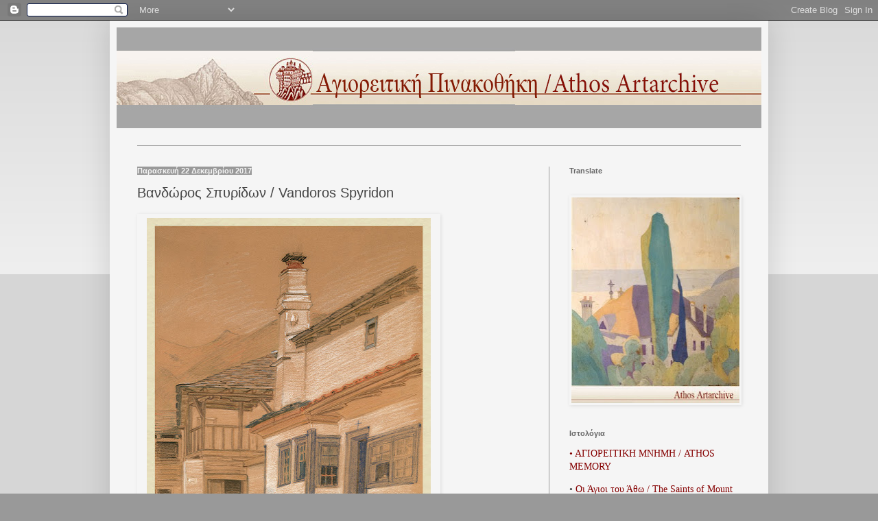

--- FILE ---
content_type: text/html; charset=UTF-8
request_url: https://athosartarchive.blogspot.com/2017/12/vandoros-spyridon.html
body_size: 15579
content:
<!DOCTYPE html>
<html class='v2' dir='ltr' lang='el'>
<head>
<link href='https://www.blogger.com/static/v1/widgets/335934321-css_bundle_v2.css' rel='stylesheet' type='text/css'/>
<meta content='width=1100' name='viewport'/>
<meta content='text/html; charset=UTF-8' http-equiv='Content-Type'/>
<meta content='blogger' name='generator'/>
<link href='https://athosartarchive.blogspot.com/favicon.ico' rel='icon' type='image/x-icon'/>
<link href='http://athosartarchive.blogspot.com/2017/12/vandoros-spyridon.html' rel='canonical'/>
<link rel="alternate" type="application/atom+xml" title="Αγιορειτική Πινακοθήκη - Atom" href="https://athosartarchive.blogspot.com/feeds/posts/default" />
<link rel="alternate" type="application/rss+xml" title="Αγιορειτική Πινακοθήκη - RSS" href="https://athosartarchive.blogspot.com/feeds/posts/default?alt=rss" />
<link rel="service.post" type="application/atom+xml" title="Αγιορειτική Πινακοθήκη - Atom" href="https://www.blogger.com/feeds/2679493030488543889/posts/default" />

<link rel="alternate" type="application/atom+xml" title="Αγιορειτική Πινακοθήκη - Atom" href="https://athosartarchive.blogspot.com/feeds/4555788312242317145/comments/default" />
<!--Can't find substitution for tag [blog.ieCssRetrofitLinks]-->
<link href='https://blogger.googleusercontent.com/img/b/R29vZ2xl/AVvXsEggf-wkpQIlNsk8Sk8NxvBdCrixOm56xrdAOlKti4F_1w3nuxLQaZcFLsiL8jF3qD4Z-YoFxQ1CICCV3rzPaHgDEQObV-akpDDEhevz5Hffuck-tq7Q0H5ac9aT8NYOwlsKjZcj1nu8oqXg/s640/Vandoros+Monastery+of+Dionysiou+1932.jpg' rel='image_src'/>
<meta content='http://athosartarchive.blogspot.com/2017/12/vandoros-spyridon.html' property='og:url'/>
<meta content='Βανδώρος Σπυρίδων / Vandoros Spyridon' property='og:title'/>
<meta content='   Σπυρίδων Βανδώρος Μονή Διονυσίου, 1932 • Σχέδιο με μολύβι και παστέλ, 48x33 εκ. Spyridon Vandoros Monastery of Dionysiou, 1932 • Drawing ...' property='og:description'/>
<meta content='https://blogger.googleusercontent.com/img/b/R29vZ2xl/AVvXsEggf-wkpQIlNsk8Sk8NxvBdCrixOm56xrdAOlKti4F_1w3nuxLQaZcFLsiL8jF3qD4Z-YoFxQ1CICCV3rzPaHgDEQObV-akpDDEhevz5Hffuck-tq7Q0H5ac9aT8NYOwlsKjZcj1nu8oqXg/w1200-h630-p-k-no-nu/Vandoros+Monastery+of+Dionysiou+1932.jpg' property='og:image'/>
<title>Αγιορειτική Πινακοθήκη: Βανδώρος Σπυρίδων / Vandoros Spyridon</title>
<style id='page-skin-1' type='text/css'><!--
/*
-----------------------------------------------
Blogger Template Style
Name:     Simple
Designer: Blogger
URL:      www.blogger.com
----------------------------------------------- */
/* Content
----------------------------------------------- */
body {
font: normal normal 14px Arial, Tahoma, Helvetica, FreeSans, sans-serif;
color: #444444;
background: #999999 none repeat scroll top left;
padding: 0 40px 40px 40px;
}
html body .region-inner {
min-width: 0;
max-width: 100%;
width: auto;
}
h2 {
font-size: 22px;
}
a:link {
text-decoration:none;
color: #850000;
}
a:visited {
text-decoration:none;
color: #880000;
}
a:hover {
text-decoration:underline;
color: #0000e7;
}
.body-fauxcolumn-outer .fauxcolumn-inner {
background: transparent url(https://resources.blogblog.com/blogblog/data/1kt/simple/body_gradient_tile_light.png) repeat scroll top left;
_background-image: none;
}
.body-fauxcolumn-outer .cap-top {
position: absolute;
z-index: 1;
height: 400px;
width: 100%;
}
.body-fauxcolumn-outer .cap-top .cap-left {
width: 100%;
background: transparent url(https://resources.blogblog.com/blogblog/data/1kt/simple/gradients_light.png) repeat-x scroll top left;
_background-image: none;
}
.content-outer {
-moz-box-shadow: 0 0 40px rgba(0, 0, 0, .15);
-webkit-box-shadow: 0 0 5px rgba(0, 0, 0, .15);
-goog-ms-box-shadow: 0 0 10px #333333;
box-shadow: 0 0 40px rgba(0, 0, 0, .15);
margin-bottom: 1px;
}
.content-inner {
padding: 10px 10px;
}
.content-inner {
background-color: #f5f5f5;
}
/* Header
----------------------------------------------- */
.header-outer {
background: #f5f5f5 none repeat-x scroll 0 -400px;
_background-image: none;
}
.Header h1 {
font: normal normal 60px Arial, Tahoma, Helvetica, FreeSans, sans-serif;
color: #666666;
text-shadow: -1px -1px 1px rgba(0, 0, 0, .2);
}
.Header h1 a {
color: #666666;
}
.Header .description {
font-size: 140%;
color: #999999;
}
.header-inner .Header .titlewrapper {
padding: 22px 30px;
}
.header-inner .Header .descriptionwrapper {
padding: 0 30px;
}
/* Tabs
----------------------------------------------- */
.tabs-inner .section:first-child {
border-top: 1px solid #999999;
}
.tabs-inner .section:first-child ul {
margin-top: -1px;
border-top: 1px solid #999999;
border-left: 0 solid #999999;
border-right: 0 solid #999999;
}
.tabs-inner .widget ul {
background: #999999 url(https://resources.blogblog.com/blogblog/data/1kt/simple/gradients_light.png) repeat-x scroll 0 -800px;
_background-image: none;
border-bottom: 1px solid #999999;
margin-top: 0;
margin-left: -30px;
margin-right: -30px;
}
.tabs-inner .widget li a {
display: inline-block;
padding: .6em 1em;
font: normal normal 14px Arial, Tahoma, Helvetica, FreeSans, sans-serif;
color: #666666;
border-left: 1px solid #f5f5f5;
border-right: 1px solid #999999;
}
.tabs-inner .widget li:first-child a {
border-left: none;
}
.tabs-inner .widget li.selected a, .tabs-inner .widget li a:hover {
color: #f5f5f5;
background-color: #eeeeee;
text-decoration: none;
}
/* Columns
----------------------------------------------- */
.main-outer {
border-top: 0 solid #999999;
}
.fauxcolumn-left-outer .fauxcolumn-inner {
border-right: 1px solid #999999;
}
.fauxcolumn-right-outer .fauxcolumn-inner {
border-left: 1px solid #999999;
}
/* Headings
----------------------------------------------- */
div.widget > h2,
div.widget h2.title {
margin: 0 0 1em 0;
font: normal bold 11px Arial, Tahoma, Helvetica, FreeSans, sans-serif;
color: #666666;
}
/* Widgets
----------------------------------------------- */
.widget .zippy {
color: #3d336e;
text-shadow: 2px 2px 1px rgba(0, 0, 0, .1);
}
.widget .popular-posts ul {
list-style: none;
}
/* Posts
----------------------------------------------- */
h2.date-header {
font: normal bold 11px Arial, Tahoma, Helvetica, FreeSans, sans-serif;
}
.date-header span {
background-color: #999999;
color: #f5f5f5;
padding: inherit;
letter-spacing: inherit;
margin: inherit;
}
.main-inner {
padding-top: 30px;
padding-bottom: 30px;
}
.main-inner .column-center-inner {
padding: 0 15px;
}
.main-inner .column-center-inner .section {
margin: 0 15px;
}
.post {
margin: 0 0 25px 0;
}
h3.post-title, .comments h4 {
font: normal normal 20px Arial, Tahoma, Helvetica, FreeSans, sans-serif;
margin: .75em 0 0;
}
.post-body {
font-size: 110%;
line-height: 1.4;
position: relative;
}
.post-body img, .post-body .tr-caption-container, .Profile img, .Image img,
.BlogList .item-thumbnail img {
padding: 2px;
background: #f5f5f5;
border: 1px solid #f5f5f5;
-moz-box-shadow: 1px 1px 5px rgba(0, 0, 0, .1);
-webkit-box-shadow: 1px 1px 5px rgba(0, 0, 0, .1);
box-shadow: 1px 1px 5px rgba(0, 0, 0, .1);
}
.post-body img, .post-body .tr-caption-container {
padding: 5px;
}
.post-body .tr-caption-container {
color: #373737;
}
.post-body .tr-caption-container img {
padding: 0;
background: transparent;
border: none;
-moz-box-shadow: 0 0 0 rgba(0, 0, 0, .1);
-webkit-box-shadow: 0 0 0 rgba(0, 0, 0, .1);
box-shadow: 0 0 0 rgba(0, 0, 0, .1);
}
.post-header {
margin: 0 0 1.5em;
line-height: 1.6;
font-size: 90%;
}
.post-footer {
margin: 20px -2px 0;
padding: 5px 10px;
color: #666666;
background-color: #f5f5f5;
border-bottom: 1px solid #999999;
line-height: 1.6;
font-size: 90%;
}
#comments .comment-author {
padding-top: 1.5em;
border-top: 1px solid #999999;
background-position: 0 1.5em;
}
#comments .comment-author:first-child {
padding-top: 0;
border-top: none;
}
.avatar-image-container {
margin: .2em 0 0;
}
#comments .avatar-image-container img {
border: 1px solid #f5f5f5;
}
/* Comments
----------------------------------------------- */
.comments .comments-content .icon.blog-author {
background-repeat: no-repeat;
background-image: url([data-uri]);
}
.comments .comments-content .loadmore a {
border-top: 1px solid #3d336e;
border-bottom: 1px solid #3d336e;
}
.comments .comment-thread.inline-thread {
background-color: #f5f5f5;
}
.comments .continue {
border-top: 2px solid #3d336e;
}
/* Accents
---------------------------------------------- */
.section-columns td.columns-cell {
border-left: 1px solid #999999;
}
.blog-pager {
background: transparent none no-repeat scroll top center;
}
.blog-pager-older-link, .home-link,
.blog-pager-newer-link {
background-color: #f5f5f5;
padding: 5px;
}
.footer-outer {
border-top: 0 dashed #bbbbbb;
}
/* Mobile
----------------------------------------------- */
body.mobile  {
background-size: auto;
}
.mobile .body-fauxcolumn-outer {
background: transparent none repeat scroll top left;
}
.mobile .body-fauxcolumn-outer .cap-top {
background-size: 100% auto;
}
.mobile .content-outer {
-webkit-box-shadow: 0 0 3px rgba(0, 0, 0, .15);
box-shadow: 0 0 3px rgba(0, 0, 0, .15);
}
.mobile .tabs-inner .widget ul {
margin-left: 0;
margin-right: 0;
}
.mobile .post {
margin: 0;
}
.mobile .main-inner .column-center-inner .section {
margin: 0;
}
.mobile .date-header span {
padding: 0.1em 10px;
margin: 0 -10px;
}
.mobile h3.post-title {
margin: 0;
}
.mobile .blog-pager {
background: transparent none no-repeat scroll top center;
}
.mobile .footer-outer {
border-top: none;
}
.mobile .main-inner, .mobile .footer-inner {
background-color: #f5f5f5;
}
.mobile-index-contents {
color: #444444;
}
.mobile-link-button {
background-color: #850000;
}
.mobile-link-button a:link, .mobile-link-button a:visited {
color: #ffffff;
}
.mobile .tabs-inner .section:first-child {
border-top: none;
}
.mobile .tabs-inner .PageList .widget-content {
background-color: #eeeeee;
color: #f5f5f5;
border-top: 1px solid #999999;
border-bottom: 1px solid #999999;
}
.mobile .tabs-inner .PageList .widget-content .pagelist-arrow {
border-left: 1px solid #999999;
}

--></style>
<style id='template-skin-1' type='text/css'><!--
body {
min-width: 960px;
}
.content-outer, .content-fauxcolumn-outer, .region-inner {
min-width: 960px;
max-width: 960px;
_width: 960px;
}
.main-inner .columns {
padding-left: 0px;
padding-right: 310px;
}
.main-inner .fauxcolumn-center-outer {
left: 0px;
right: 310px;
/* IE6 does not respect left and right together */
_width: expression(this.parentNode.offsetWidth -
parseInt("0px") -
parseInt("310px") + 'px');
}
.main-inner .fauxcolumn-left-outer {
width: 0px;
}
.main-inner .fauxcolumn-right-outer {
width: 310px;
}
.main-inner .column-left-outer {
width: 0px;
right: 100%;
margin-left: -0px;
}
.main-inner .column-right-outer {
width: 310px;
margin-right: -310px;
}
#layout {
min-width: 0;
}
#layout .content-outer {
min-width: 0;
width: 800px;
}
#layout .region-inner {
min-width: 0;
width: auto;
}
body#layout div.add_widget {
padding: 8px;
}
body#layout div.add_widget a {
margin-left: 32px;
}
--></style>
<link href='https://www.blogger.com/dyn-css/authorization.css?targetBlogID=2679493030488543889&amp;zx=9e73fe54-5b95-43e3-9b61-0c0974279d84' media='none' onload='if(media!=&#39;all&#39;)media=&#39;all&#39;' rel='stylesheet'/><noscript><link href='https://www.blogger.com/dyn-css/authorization.css?targetBlogID=2679493030488543889&amp;zx=9e73fe54-5b95-43e3-9b61-0c0974279d84' rel='stylesheet'/></noscript>
<meta name='google-adsense-platform-account' content='ca-host-pub-1556223355139109'/>
<meta name='google-adsense-platform-domain' content='blogspot.com'/>

</head>
<body class='loading variant-pale'>
<div class='navbar section' id='navbar' name='Navbar'><div class='widget Navbar' data-version='1' id='Navbar1'><script type="text/javascript">
    function setAttributeOnload(object, attribute, val) {
      if(window.addEventListener) {
        window.addEventListener('load',
          function(){ object[attribute] = val; }, false);
      } else {
        window.attachEvent('onload', function(){ object[attribute] = val; });
      }
    }
  </script>
<div id="navbar-iframe-container"></div>
<script type="text/javascript" src="https://apis.google.com/js/platform.js"></script>
<script type="text/javascript">
      gapi.load("gapi.iframes:gapi.iframes.style.bubble", function() {
        if (gapi.iframes && gapi.iframes.getContext) {
          gapi.iframes.getContext().openChild({
              url: 'https://www.blogger.com/navbar/2679493030488543889?po\x3d4555788312242317145\x26origin\x3dhttps://athosartarchive.blogspot.com',
              where: document.getElementById("navbar-iframe-container"),
              id: "navbar-iframe"
          });
        }
      });
    </script><script type="text/javascript">
(function() {
var script = document.createElement('script');
script.type = 'text/javascript';
script.src = '//pagead2.googlesyndication.com/pagead/js/google_top_exp.js';
var head = document.getElementsByTagName('head')[0];
if (head) {
head.appendChild(script);
}})();
</script>
</div></div>
<div class='body-fauxcolumns'>
<div class='fauxcolumn-outer body-fauxcolumn-outer'>
<div class='cap-top'>
<div class='cap-left'></div>
<div class='cap-right'></div>
</div>
<div class='fauxborder-left'>
<div class='fauxborder-right'></div>
<div class='fauxcolumn-inner'>
</div>
</div>
<div class='cap-bottom'>
<div class='cap-left'></div>
<div class='cap-right'></div>
</div>
</div>
</div>
<div class='content'>
<div class='content-fauxcolumns'>
<div class='fauxcolumn-outer content-fauxcolumn-outer'>
<div class='cap-top'>
<div class='cap-left'></div>
<div class='cap-right'></div>
</div>
<div class='fauxborder-left'>
<div class='fauxborder-right'></div>
<div class='fauxcolumn-inner'>
</div>
</div>
<div class='cap-bottom'>
<div class='cap-left'></div>
<div class='cap-right'></div>
</div>
</div>
</div>
<div class='content-outer'>
<div class='content-cap-top cap-top'>
<div class='cap-left'></div>
<div class='cap-right'></div>
</div>
<div class='fauxborder-left content-fauxborder-left'>
<div class='fauxborder-right content-fauxborder-right'></div>
<div class='content-inner'>
<header>
<div class='header-outer'>
<div class='header-cap-top cap-top'>
<div class='cap-left'></div>
<div class='cap-right'></div>
</div>
<div class='fauxborder-left header-fauxborder-left'>
<div class='fauxborder-right header-fauxborder-right'></div>
<div class='region-inner header-inner'>
<div class='header section' id='header' name='Κεφαλίδα'><div class='widget Header' data-version='1' id='Header1'>
<div id='header-inner'>
<a href='https://athosartarchive.blogspot.com/' style='display: block'>
<img alt='Αγιορειτική Πινακοθήκη' height='147px; ' id='Header1_headerimg' src='https://blogger.googleusercontent.com/img/b/R29vZ2xl/AVvXsEhak1vmHjZyZEh1C1ot4puboZ12VKcGhG-MDlq_98xmrYM0G1ZgJdYcr8QlC-Nrx894rTienTSkxx3RYZSy8HhixH01e_C9O9Rj-S4aasHDWrkpfnagHBT8VlOXbvioxKCZDOAtoieUhibE/s1600/%25CE%2591%25CE%25B3%25CE%25B9%25CE%25BF%25CF%2581%25CE%25B5%25CE%25B9%25CF%2584%25CE%25B9%25CE%25BA%25CE%25B7%25CC%2581+%25CE%25A0%25CE%25B9%25CE%25BD%25CE%25B1%25CE%25BA%25CE%25BF%25CE%25B8%25CE%25B7%25CC%2581%25CE%25BA%25CE%25B72.jpg' style='display: block' width='1070px; '/>
</a>
<div class='descriptionwrapper'>
<p class='description'><span>
</span></p>
</div>
</div>
</div></div>
</div>
</div>
<div class='header-cap-bottom cap-bottom'>
<div class='cap-left'></div>
<div class='cap-right'></div>
</div>
</div>
</header>
<div class='tabs-outer'>
<div class='tabs-cap-top cap-top'>
<div class='cap-left'></div>
<div class='cap-right'></div>
</div>
<div class='fauxborder-left tabs-fauxborder-left'>
<div class='fauxborder-right tabs-fauxborder-right'></div>
<div class='region-inner tabs-inner'>
<div class='tabs no-items section' id='crosscol' name='Σε όλες τις στήλες'></div>
<div class='tabs no-items section' id='crosscol-overflow' name='Cross-Column 2'></div>
</div>
</div>
<div class='tabs-cap-bottom cap-bottom'>
<div class='cap-left'></div>
<div class='cap-right'></div>
</div>
</div>
<div class='main-outer'>
<div class='main-cap-top cap-top'>
<div class='cap-left'></div>
<div class='cap-right'></div>
</div>
<div class='fauxborder-left main-fauxborder-left'>
<div class='fauxborder-right main-fauxborder-right'></div>
<div class='region-inner main-inner'>
<div class='columns fauxcolumns'>
<div class='fauxcolumn-outer fauxcolumn-center-outer'>
<div class='cap-top'>
<div class='cap-left'></div>
<div class='cap-right'></div>
</div>
<div class='fauxborder-left'>
<div class='fauxborder-right'></div>
<div class='fauxcolumn-inner'>
</div>
</div>
<div class='cap-bottom'>
<div class='cap-left'></div>
<div class='cap-right'></div>
</div>
</div>
<div class='fauxcolumn-outer fauxcolumn-left-outer'>
<div class='cap-top'>
<div class='cap-left'></div>
<div class='cap-right'></div>
</div>
<div class='fauxborder-left'>
<div class='fauxborder-right'></div>
<div class='fauxcolumn-inner'>
</div>
</div>
<div class='cap-bottom'>
<div class='cap-left'></div>
<div class='cap-right'></div>
</div>
</div>
<div class='fauxcolumn-outer fauxcolumn-right-outer'>
<div class='cap-top'>
<div class='cap-left'></div>
<div class='cap-right'></div>
</div>
<div class='fauxborder-left'>
<div class='fauxborder-right'></div>
<div class='fauxcolumn-inner'>
</div>
</div>
<div class='cap-bottom'>
<div class='cap-left'></div>
<div class='cap-right'></div>
</div>
</div>
<!-- corrects IE6 width calculation -->
<div class='columns-inner'>
<div class='column-center-outer'>
<div class='column-center-inner'>
<div class='main section' id='main' name='Κύριος'><div class='widget Blog' data-version='1' id='Blog1'>
<div class='blog-posts hfeed'>

          <div class="date-outer">
        
<h2 class='date-header'><span>Παρασκευή 22 Δεκεμβρίου 2017</span></h2>

          <div class="date-posts">
        
<div class='post-outer'>
<div class='post hentry uncustomized-post-template' itemprop='blogPost' itemscope='itemscope' itemtype='http://schema.org/BlogPosting'>
<meta content='https://blogger.googleusercontent.com/img/b/R29vZ2xl/AVvXsEggf-wkpQIlNsk8Sk8NxvBdCrixOm56xrdAOlKti4F_1w3nuxLQaZcFLsiL8jF3qD4Z-YoFxQ1CICCV3rzPaHgDEQObV-akpDDEhevz5Hffuck-tq7Q0H5ac9aT8NYOwlsKjZcj1nu8oqXg/s640/Vandoros+Monastery+of+Dionysiou+1932.jpg' itemprop='image_url'/>
<meta content='2679493030488543889' itemprop='blogId'/>
<meta content='4555788312242317145' itemprop='postId'/>
<a name='4555788312242317145'></a>
<h3 class='post-title entry-title' itemprop='name'>
Βανδώρος Σπυρίδων / Vandoros Spyridon
</h3>
<div class='post-header'>
<div class='post-header-line-1'></div>
</div>
<div class='post-body entry-content' id='post-body-4555788312242317145' itemprop='description articleBody'>
<div dir="ltr" style="text-align: left;" trbidi="on">
<table align="center" cellpadding="0" cellspacing="0" class="tr-caption-container" style="float: left; margin-right: 1em; text-align: left;"><tbody>
<tr><td style="text-align: center;"><a href="https://blogger.googleusercontent.com/img/b/R29vZ2xl/AVvXsEggf-wkpQIlNsk8Sk8NxvBdCrixOm56xrdAOlKti4F_1w3nuxLQaZcFLsiL8jF3qD4Z-YoFxQ1CICCV3rzPaHgDEQObV-akpDDEhevz5Hffuck-tq7Q0H5ac9aT8NYOwlsKjZcj1nu8oqXg/s1600/Vandoros+Monastery+of+Dionysiou+1932.jpg" imageanchor="1" style="margin-left: auto; margin-right: auto;"><img border="0" data-original-height="1312" data-original-width="852" height="640" src="https://blogger.googleusercontent.com/img/b/R29vZ2xl/AVvXsEggf-wkpQIlNsk8Sk8NxvBdCrixOm56xrdAOlKti4F_1w3nuxLQaZcFLsiL8jF3qD4Z-YoFxQ1CICCV3rzPaHgDEQObV-akpDDEhevz5Hffuck-tq7Q0H5ac9aT8NYOwlsKjZcj1nu8oqXg/s640/Vandoros+Monastery+of+Dionysiou+1932.jpg" width="414" /></a></td></tr>
<tr><td class="tr-caption" style="text-align: left;"><span style="font-family: &quot;trebuchet ms&quot; , sans-serif; font-size: small;"><b>Σπυρίδων Βανδώρος</b><br />Μονή Διονυσίου, 1932 &#8226; Σχέδιο με μολύβι και παστέλ, 48x33 εκ.<br /><b>Spyridon Vandoros</b><br />Monastery of Dionysiou, 1932 &#8226; Drawing with pencil and pastel, 48x33 cm.</span></td></tr>
</tbody></table>
<br /></div>
<div style='clear: both;'></div>
</div>
<div class='post-footer'>
<div class='post-footer-line post-footer-line-1'>
<span class='post-author vcard'>
Αναρτήθηκε από
<span class='fn' itemprop='author' itemscope='itemscope' itemtype='http://schema.org/Person'>
<meta content='https://www.blogger.com/profile/16373762812617109698' itemprop='url'/>
<a class='g-profile' href='https://www.blogger.com/profile/16373762812617109698' rel='author' title='author profile'>
<span itemprop='name'>Antonios</span>
</a>
</span>
</span>
<span class='post-timestamp'>
στις
<meta content='http://athosartarchive.blogspot.com/2017/12/vandoros-spyridon.html' itemprop='url'/>
<a class='timestamp-link' href='https://athosartarchive.blogspot.com/2017/12/vandoros-spyridon.html' rel='bookmark' title='permanent link'><abbr class='published' itemprop='datePublished' title='2017-12-22T14:52:00+02:00'>14:52</abbr></a>
</span>
<span class='post-comment-link'>
</span>
<span class='post-icons'>
<span class='item-action'>
<a href='https://www.blogger.com/email-post/2679493030488543889/4555788312242317145' title='Αποστολή ανάρτησης'>
<img alt='' class='icon-action' height='13' src='https://resources.blogblog.com/img/icon18_email.gif' width='18'/>
</a>
</span>
<span class='item-control blog-admin pid-1227859269'>
<a href='https://www.blogger.com/post-edit.g?blogID=2679493030488543889&postID=4555788312242317145&from=pencil' title='Επεξεργασία ανάρτησης'>
<img alt='' class='icon-action' height='18' src='https://resources.blogblog.com/img/icon18_edit_allbkg.gif' width='18'/>
</a>
</span>
</span>
<div class='post-share-buttons goog-inline-block'>
<a class='goog-inline-block share-button sb-email' href='https://www.blogger.com/share-post.g?blogID=2679493030488543889&postID=4555788312242317145&target=email' target='_blank' title='Αποστολή με μήνυμα ηλεκτρονικού ταχυδρομείου
'><span class='share-button-link-text'>Αποστολή με μήνυμα ηλεκτρονικού ταχυδρομείου
</span></a><a class='goog-inline-block share-button sb-blog' href='https://www.blogger.com/share-post.g?blogID=2679493030488543889&postID=4555788312242317145&target=blog' onclick='window.open(this.href, "_blank", "height=270,width=475"); return false;' target='_blank' title='BlogThis!'><span class='share-button-link-text'>BlogThis!</span></a><a class='goog-inline-block share-button sb-twitter' href='https://www.blogger.com/share-post.g?blogID=2679493030488543889&postID=4555788312242317145&target=twitter' target='_blank' title='Κοινοποίηση στο X'><span class='share-button-link-text'>Κοινοποίηση στο X</span></a><a class='goog-inline-block share-button sb-facebook' href='https://www.blogger.com/share-post.g?blogID=2679493030488543889&postID=4555788312242317145&target=facebook' onclick='window.open(this.href, "_blank", "height=430,width=640"); return false;' target='_blank' title='Μοιραστείτε το στο Facebook'><span class='share-button-link-text'>Μοιραστείτε το στο Facebook</span></a><a class='goog-inline-block share-button sb-pinterest' href='https://www.blogger.com/share-post.g?blogID=2679493030488543889&postID=4555788312242317145&target=pinterest' target='_blank' title='Κοινοποίηση στο Pinterest'><span class='share-button-link-text'>Κοινοποίηση στο Pinterest</span></a>
</div>
</div>
<div class='post-footer-line post-footer-line-2'>
<span class='post-labels'>
Ετικέτες
<a href='https://athosartarchive.blogspot.com/search/label/%CE%92%CE%B1%CE%BD%CE%B4%CF%8E%CF%81%CE%BF%CF%82%20%CE%A3%CF%80.%20%281887-1940%29' rel='tag'>Βανδώρος Σπ. (1887-1940)</a>,
<a href='https://athosartarchive.blogspot.com/search/label/%CE%94%CE%B9%CE%BF%CE%BD%CF%85%CF%83%CE%AF%CE%BF%CF%85%20%CE%9C%CE%BF%CE%BD%CE%AE' rel='tag'>Διονυσίου Μονή</a>,
<a href='https://athosartarchive.blogspot.com/search/label/Dionysiou%20Monastery' rel='tag'>Dionysiou Monastery</a>,
<a href='https://athosartarchive.blogspot.com/search/label/Vandoros%20Sp.%20%281887-1940%29' rel='tag'>Vandoros Sp. (1887-1940)</a>
</span>
</div>
<div class='post-footer-line post-footer-line-3'>
<span class='post-location'>
</span>
</div>
</div>
</div>
<div class='comments' id='comments'>
<a name='comments'></a>
</div>
</div>

        </div></div>
      
</div>
<div class='blog-pager' id='blog-pager'>
<span id='blog-pager-newer-link'>
<a class='blog-pager-newer-link' href='https://athosartarchive.blogspot.com/2017/12/vandoros-spyridon_22.html' id='Blog1_blog-pager-newer-link' title='Νεότερη ανάρτηση'>Νεότερη ανάρτηση</a>
</span>
<span id='blog-pager-older-link'>
<a class='blog-pager-older-link' href='https://athosartarchive.blogspot.com/2017/12/papaloukas-spyros_22.html' id='Blog1_blog-pager-older-link' title='Παλαιότερη Ανάρτηση'>Παλαιότερη Ανάρτηση</a>
</span>
<a class='home-link' href='https://athosartarchive.blogspot.com/'>Αρχική σελίδα</a>
</div>
<div class='clear'></div>
<div class='post-feeds'>
</div>
</div></div>
</div>
</div>
<div class='column-left-outer'>
<div class='column-left-inner'>
<aside>
</aside>
</div>
</div>
<div class='column-right-outer'>
<div class='column-right-inner'>
<aside>
<div class='sidebar section' id='sidebar-right-1'><div class='widget Translate' data-version='1' id='Translate1'>
<h2 class='title'>Translate</h2>
<div id='google_translate_element'></div>
<script>
    function googleTranslateElementInit() {
      new google.translate.TranslateElement({
        pageLanguage: 'el',
        autoDisplay: 'true',
        layout: google.translate.TranslateElement.InlineLayout.VERTICAL
      }, 'google_translate_element');
    }
  </script>
<script src='//translate.google.com/translate_a/element.js?cb=googleTranslateElementInit'></script>
<div class='clear'></div>
</div><div class='widget Image' data-version='1' id='Image1'>
<div class='widget-content'>
<img alt='' height='300' id='Image1_img' src='https://blogger.googleusercontent.com/img/b/R29vZ2xl/AVvXsEh-8q_NPhtu_r8G6-6PZg2TXnUF8LmUY7uNBObpGAy6VBjnBzty2bSBzgwS2994y7YT9khkRDWsp-atm7DWF3ClgwvCYpyM54aoq29rIVu-sbb15Gp6ClKdTA29RaPTk5jluTK2rHU8UQ8T/s300/Athos+Artarchive.jpg' width='245'/>
<br/>
</div>
<div class='clear'></div>
</div><div class='widget Text' data-version='1' id='Text1'>
<h2 class='title'>Ιστολόγια</h2>
<div class='widget-content'>
<p class="p1"></p><p class="p1" face="Arial, Tahoma, Helvetica, FreeSans, sans-serif" size="14px" style="background-color: whitesmoke; line-height: 19px;"></p><p class="p1" style="font-family: &quot;;"><a href="http://athosmemory.blogspot.com/">&#8226; ΑΓΙΟΡΕΙΤΙΚΗ ΜΝΗΜΗ / ATHOS MEMORY</a></p><p class="p3" style="font-family: &quot;;">&#8226; <a href="http://saints-of-mount-athos.blogspot.com/">Οι Άγιοι του Άθω / The Saints of Mount Athos</a></p><p class="p3" style="font-family: &quot;;">&#8226; <a href="http://athoslibrary.blogspot.com/">Αγιορειτική Βιβλιοθήκη / Athos Library</a></p><p class="p3"  style="font-family:&quot;;"><span class="s2">&#8226; <a href="http://athosherbarium.blogspot.gr/">Αγιορειτικη&#769;<span class="s3"> </span>Βοτανοθη&#769;κη</a></span><span class="s6"> / <a href="http://athosherbarium.blogspot.com/"><span class="s5">Athos Herbarium</span></a></span></p><p class="p4"  style="font-family:&quot;;"><span class="s1">&#8226; <a href="http://athossoundarchive.blogspot.gr/"><span class="s2">Αγιορειτικη&#769;</span><span class="s3"> </span><span class="s2">Ηχοθη&#769;κη</span></a></span><span class="s4"> / <span class="s5"><a href="http://athossoundarchive.blogspot.com/">Athos Soundarchive</a></span></span></p><p style="font-family: Georgia, serif;"></p><p class="p3"  style="font-family:&quot;;"><span class="s2">&#8226; <a href="http://athosartarchive.blogspot.com/">Αγιορειτική Πινακοθήκη</a></span><span ="" class="s6"  style="font-size:100%;"><a href="http://athosartarchive.blogspot.com/"> / <span class="s5">Athos A</span>rtarchive</a></span></p><p class="p3"  style="font-family:&quot;;"><span class="s2">&#8226; <a href="http://athosprosopography.blogspot.gr/">Αγιορειτικη&#769;<span class="s3"> </span>Προσωπογραφι&#769;α</a></span><span class="s6"> / <a href="http://athosprosopography.blogspot.com/"><span class="s5">Athos Prosopography</span></a></span></p><p class="p3"  style="font-family:&quot;;"><span class="s2">&#8226; <a href="http://athosmoviearchive.blogspot.gr/">Αγιορειτικη&#769;<span class="s3"> </span>Ταινιοθη&#769;κη</a></span><span class="s6"> / <span class="s5"><a href="http://athosmoviearchive.blogspot.gr/">Athos Moviearchive</a></span></span></p><p class="p3"  style="font-family:&quot;;"><span class="s6"><a href="http://athosphotoarchive.blogspot.com/">&#8226; Αγιορειτική Φωτοθήκη / Athos Photoarchive</a></span></p><p class="p3" style="font-family: &quot;;">&#8226; <a href="http://athosmaplibrary.blogspot.com/">Αγιορειτική Χαρτοθήκη / Athos Maplibrary</a></p><p></p><p></p>
</div>
<div class='clear'></div>
</div><div class='widget Text' data-version='1' id='Text4'>
<h2 class='title'>Επιμέλεια</h2>
<div class='widget-content'>
<br />
</div>
<div class='clear'></div>
</div><div class='widget Text' data-version='1' id='Text2'>
<h2 class='title'>Επικοινωνία</h2>
<div class='widget-content'>
<a href="mailto:athosmemory@gmail.com">AthosMemory@gmail.com</a>
</div>
<div class='clear'></div>
</div><div class='widget Label' data-version='1' id='Label1'>
<h2>ΑΛΦΑΒΗΤΙΚΟ ΕΥΡΕΤΗΡΙΟ</h2>
<div class='widget-content list-label-widget-content'>
<ul>
<li>
<a dir='ltr' href='https://athosartarchive.blogspot.com/search/label/%CE%86%CE%B3%CE%B9%CE%BF%CF%82%20%CE%A0%CE%B1%CE%90%CF%83%CE%B9%CE%BF%CF%82'>Άγιος Παΐσιος</a>
</li>
<li>
<a dir='ltr' href='https://athosartarchive.blogspot.com/search/label/%CE%91%CE%B3%CE%AF%CE%BF%CF%85%20%CE%9D%CE%AE%CF%86%CF%89%CE%BD%CE%BF%CF%82%20%CF%83%CF%80%CE%AE%CE%BB%CE%B1%CE%B9%CE%BF'>Αγίου Νήφωνος σπήλαιο</a>
</li>
<li>
<a dir='ltr' href='https://athosartarchive.blogspot.com/search/label/%CE%91%CE%B3%CE%AF%CE%BF%CF%85%20%CE%A0%CE%B1%CE%BD%CF%84%CE%B5%CE%BB%CE%B5%CE%AE%CE%BC%CE%BF%CE%BD%CE%BF%CF%82%20%CE%9C%CE%BF%CE%BD%CE%AE'>Αγίου Παντελεήμονος Μονή</a>
</li>
<li>
<a dir='ltr' href='https://athosartarchive.blogspot.com/search/label/%CE%91%CE%B3%CE%AF%CE%BF%CF%85%20%CE%A0%CE%B1%CF%8D%CE%BB%CE%BF%CF%85%20%CE%9C%CE%BF%CE%BD%CE%AE'>Αγίου Παύλου Μονή</a>
</li>
<li>
<a dir='ltr' href='https://athosartarchive.blogspot.com/search/label/%CE%86%CE%B8%CF%89%CF%82'>Άθως</a>
</li>
<li>
<a dir='ltr' href='https://athosartarchive.blogspot.com/search/label/%CE%86%CE%B8%CF%89%CF%82.%20%CE%88%CE%BA%CE%B8%CE%B5%CF%83%CE%B7%20%CF%86%CF%89%CF%84%CE%BF%CE%B3%CF%81%CE%B1%CF%86%CE%B9%CF%8E%CE%BD%20%CE%BA%CE%B1%CE%B9%20%CF%87%CE%B1%CE%BB%CE%BA%CE%BF%CE%B3%CF%81%CE%B1%CF%86%CE%B9%CF%8E%CE%BD.%20%CE%9C%CF%8C%CF%83%CF%87%CE%B1%20%CE%91%CF%80%CF%81%CE%AF%CE%BB%CE%B9%CE%BF%CF%82%202016'>Άθως. Έκθεση φωτογραφιών και χαλκογραφιών. Μόσχα Απρίλιος 2016</a>
</li>
<li>
<a dir='ltr' href='https://athosartarchive.blogspot.com/search/label/%CE%91%CF%8A%CE%B2%CE%B1%CE%B6%CF%8C%CF%86%CF%83%CE%BA%CE%B9%20%CE%99%CE%B2%CE%AC%CE%BD%20%281817-1900%29'>Αϊβαζόφσκι Ιβάν (1817-1900)</a>
</li>
<li>
<a dir='ltr' href='https://athosartarchive.blogspot.com/search/label/%CE%91%CE%B9%CE%BC%CE%B9%CE%BB%CE%B9%CE%B1%CE%BD%CF%8C%CF%82%20%CE%93%CE%AD%CF%81%CF%89%CE%BD'>Αιμιλιανός Γέρων</a>
</li>
<li>
<a dir='ltr' href='https://athosartarchive.blogspot.com/search/label/%CE%91%CE%BA%CF%81%CE%AC%CE%B8%CF%89%CF%82'>Ακράθως</a>
</li>
<li>
<a dir='ltr' href='https://athosartarchive.blogspot.com/search/label/%CE%91%CE%BB%CF%85%CF%80%CE%AF%CE%BF%CF%85%20%CE%BA%CE%B5%CE%BB%CE%BB%CE%AF'>Αλυπίου κελλί</a>
</li>
<li>
<a dir='ltr' href='https://athosartarchive.blogspot.com/search/label/%CE%91%CF%81%CE%B3%CF%85%CF%81%CE%AF%CE%BF%CF%85%20%CE%9A.%20%281900%2F2-1984%29'>Αργυρίου Κ. (1900/2-1984)</a>
</li>
<li>
<a dir='ltr' href='https://athosartarchive.blogspot.com/search/label/%CE%91%CF%83%CE%BA%CE%B7%CF%84%CE%B1%CF%81%CE%B9%CF%8C'>Ασκηταριό</a>
</li>
<li>
<a dir='ltr' href='https://athosartarchive.blogspot.com/search/label/%CE%92%CE%B1%CE%BB%CF%83%CE%B1%CE%BC%CE%AC%CE%BA%CE%B7%CF%82%20%CE%A0%CE%AC%CE%BD%CE%BF%CF%82%20%281900-1986%29'>Βαλσαμάκης Πάνος (1900-1986)</a>
</li>
<li>
<a dir='ltr' href='https://athosartarchive.blogspot.com/search/label/%CE%92%CE%B1%CE%BD%CE%B4%CF%8E%CF%81%CE%BF%CF%82%20%CE%A3%CF%80.%20%281887-1940%29'>Βανδώρος Σπ. (1887-1940)</a>
</li>
<li>
<a dir='ltr' href='https://athosartarchive.blogspot.com/search/label/%CE%92%CE%B1%CF%84%CE%BF%CF%80%CE%B1%CE%B9%CE%B4%CE%AF%CE%BF%CF%85%20%CE%9C%CE%BF%CE%BD%CE%AE'>Βατοπαιδίου Μονή</a>
</li>
<li>
<a dir='ltr' href='https://athosartarchive.blogspot.com/search/label/%CE%93%CE%B9%CE%BF%CE%BB%CE%B4%CE%AC%CF%83%CE%B7%CF%82%20%CE%94%CE%B7%CE%BC.%20%281897-1993%29'>Γιολδάσης Δημ. (1897-1993)</a>
</li>
<li>
<a dir='ltr' href='https://athosartarchive.blogspot.com/search/label/%CE%93%CE%BF%CF%85%CE%BD%CE%B1%CF%81%CF%8C%CF%80%CE%BF%CF%85%CE%BB%CE%BF%CF%82%20%CE%93.%20%281898-1977%29'>Γουναρόπουλος Γ. (1898-1977)</a>
</li>
<li>
<a dir='ltr' href='https://athosartarchive.blogspot.com/search/label/%CE%93%CF%81%CE%B7%CE%B3%CE%BF%CF%81%CE%AF%CE%BF%CF%85%20%CE%9C%CE%BF%CE%BD%CE%AE'>Γρηγορίου Μονή</a>
</li>
<li>
<a dir='ltr' href='https://athosartarchive.blogspot.com/search/label/%CE%94%CE%B9%CE%B1%CE%BA%CE%BF%CE%BD%CE%B9%CE%AC'>Διακονιά</a>
</li>
<li>
<a dir='ltr' href='https://athosartarchive.blogspot.com/search/label/%CE%94%CE%B9%CE%BF%CE%BD%CF%85%CF%83%CE%AF%CE%BF%CF%85%20%CE%9C%CE%BF%CE%BD%CE%AE'>Διονυσίου Μονή</a>
</li>
<li>
<a dir='ltr' href='https://athosartarchive.blogspot.com/search/label/%CE%94%CE%BF%CF%87%CE%B5%CE%B9%CE%B1%CF%81%CE%AF%CE%BF%CF%85%20%CE%9C%CE%BF%CE%BD%CE%AE'>Δοχειαρίου Μονή</a>
</li>
<li>
<a dir='ltr' href='https://athosartarchive.blogspot.com/search/label/%CE%95%CF%83%CF%86%CE%B9%CE%B3%CE%BC%CE%AD%CE%BD%CE%BF%CF%85%20%CE%9C%CE%BF%CE%BD%CE%AE'>Εσφιγμένου Μονή</a>
</li>
<li>
<a dir='ltr' href='https://athosartarchive.blogspot.com/search/label/%CE%96%CF%89%CE%B3%CF%81%CE%AC%CF%86%CE%BF%CF%85%20%CE%9C%CE%BF%CE%BD%CE%AE'>Ζωγράφου Μονή</a>
</li>
<li>
<a dir='ltr' href='https://athosartarchive.blogspot.com/search/label/%CE%97%CE%B3%CE%BF%CF%8D%CE%BC%CE%B5%CE%BD%CE%BF%CF%82%20%CE%BA%CE%B1%CE%B9%20%CE%B5%CF%81%CE%B7%CE%BC%CE%AF%CF%84%CE%B7%CF%82'>Ηγούμενος και ερημίτης</a>
</li>
<li>
<a dir='ltr' href='https://athosartarchive.blogspot.com/search/label/%CE%99%CE%B2%CE%AE%CF%81%CF%89%CE%BD%20%CE%9C%CE%BF%CE%BD%CE%AE'>Ιβήρων Μονή</a>
</li>
<li>
<a dir='ltr' href='https://athosartarchive.blogspot.com/search/label/%CE%9A%CE%B1%CE%BC%CF%80%CE%B1%CE%BD%CE%B1%CF%81%CE%B9%CF%8C'>Καμπαναριό</a>
</li>
<li>
<a dir='ltr' href='https://athosartarchive.blogspot.com/search/label/%CE%9A%CE%B1%CF%81%CE%B1%CE%BA%CE%AC%CE%BB%CE%BB%CE%BF%CF%85%20%CE%9C%CE%BF%CE%BD%CE%AE'>Καρακάλλου Μονή</a>
</li>
<li>
<a dir='ltr' href='https://athosartarchive.blogspot.com/search/label/%CE%9A%CE%B1%CF%81%CE%BF%CF%8D%CE%BB%CE%B9%CE%B1'>Καρούλια</a>
</li>
<li>
<a dir='ltr' href='https://athosartarchive.blogspot.com/search/label/%CE%9A%CE%B1%CF%81%CF%80%CE%BF%CE%B8%CE%BB%CE%B9%20%CE%BA%CE%B5%CE%BB%CE%BB%CE%AF'>Καρποθλι κελλί</a>
</li>
<li>
<a dir='ltr' href='https://athosartarchive.blogspot.com/search/label/%CE%9A%CE%B1%CF%81%CF%85%CE%AD%CF%82'>Καρυές</a>
</li>
<li>
<a dir='ltr' href='https://athosartarchive.blogspot.com/search/label/%CE%9A%CE%B1%CF%85%CF%83%CE%BF%CE%BA%CE%B1%CE%BB%CF%8D%CE%B2%CE%B9%CE%B1'>Καυσοκαλύβια</a>
</li>
<li>
<a dir='ltr' href='https://athosartarchive.blogspot.com/search/label/%CE%9A%CE%B5%CE%BB%CE%BB%CE%AF%20%CE%91%CE%B3.%20%CE%94%CE%B7%CE%BC%CE%B7%CF%84%CF%81%CE%AF%CE%BF%CF%85'>Κελλί Αγ. Δημητρίου</a>
</li>
<li>
<a dir='ltr' href='https://athosartarchive.blogspot.com/search/label/%CE%9A%CE%BF%CF%83%CE%BC%CE%B1%CE%B4%CF%8C%CF%80%CE%BF%CF%85%CE%BB%CE%BF%CF%82%20%CE%93.%20%281895-1967%29'>Κοσμαδόπουλος Γ. (1895-1967)</a>
</li>
<li>
<a dir='ltr' href='https://athosartarchive.blogspot.com/search/label/%CE%9A%CE%BF%CF%85%CF%84%CE%BB%CE%BF%CF%85%CE%BC%CE%BF%CF%85%CF%83%CE%AF%CE%BF%CF%85%20%CE%9C%CE%BF%CE%BD%CE%AE'>Κουτλουμουσίου Μονή</a>
</li>
<li>
<a dir='ltr' href='https://athosartarchive.blogspot.com/search/label/%CE%9A%CF%81%CE%B5%CF%80%CE%AC%CE%BD%20%CE%9B%CE%BF%CF%85%CE%90-%CE%A6%CE%B9%CE%BB%CE%AF%CF%80%20%281772-1851%29'>Κρεπάν Λουΐ-Φιλίπ (1772-1851)</a>
</li>
<li>
<a dir='ltr' href='https://athosartarchive.blogspot.com/search/label/%CE%9A%CF%89%CE%BD%CF%83%CF%84%CE%B1%CE%BC%CE%BF%CE%BD%CE%AF%CF%84%CE%BF%CF%85%20%CE%BC%CE%BF%CE%BD%CE%AE'>Κωνσταμονίτου μονή</a>
</li>
<li>
<a dir='ltr' href='https://athosartarchive.blogspot.com/search/label/%CE%9C%CE%B5%CE%B3%CE%AC%CE%BB%CE%B7%20%CE%A0%CE%B1%CE%BD%CE%B1%CE%B3%CE%AF%CE%B1%20%CE%BA%CE%B5%CE%BB%CE%BB%CE%AF'>Μεγάλη Παναγία κελλί</a>
</li>
<li>
<a dir='ltr' href='https://athosartarchive.blogspot.com/search/label/%CE%9C%CE%B5%CE%B3%CE%AF%CF%83%CF%84%CE%B7%20%CE%9B%CE%B1%CF%8D%CF%81%CE%B1%20%CE%9C%CE%BF%CE%BD%CE%AE'>Μεγίστη Λαύρα Μονή</a>
</li>
<li>
<a dir='ltr' href='https://athosartarchive.blogspot.com/search/label/%CE%9C%CE%B5%CF%83%CF%84%CF%83%CE%AD%CF%81%CF%83%CE%BA%CE%B9%20%CE%91%CF%81%CF%83.%20%281834-1902%29'>Μεστσέρσκι Αρσ. (1834-1902)</a>
</li>
<li>
<a dir='ltr' href='https://athosartarchive.blogspot.com/search/label/%CE%9C%CE%B5%CF%84%CF%8C%CF%87%CE%B9%20%CE%9F%CF%81%CE%BC%CF%8D%CE%BB%CE%B9%CE%B1'>Μετόχι Ορμύλια</a>
</li>
<li>
<a dir='ltr' href='https://athosartarchive.blogspot.com/search/label/%CE%9C%CE%B5%CF%84%CF%8C%CF%87%CE%B9%20%CE%A0%CF%8C%CF%81%CF%84%CE%BF%20%CE%9B%CE%AC%CE%B3%CE%BF%CF%82'>Μετόχι Πόρτο Λάγος</a>
</li>
<li>
<a dir='ltr' href='https://athosartarchive.blogspot.com/search/label/%CE%9C%CF%80%CE%B1%CE%BB%CF%84%CE%BF%CE%B3%CE%B9%CE%AC%CE%BD%CE%BD%CE%B7%CF%82%20%CE%A3%CF%84%CE%B1%CF%8D%CF%81%CE%BF%CF%82'>Μπαλτογιάννης Σταύρος</a>
</li>
<li>
<a dir='ltr' href='https://athosartarchive.blogspot.com/search/label/%CE%9C%CF%80%CE%BF%CE%B3%CE%BA%CE%BF%CE%BB%CE%B9%CE%BF%CF%8D%CE%BC%CF%80%CE%BF%CF%86%20%CE%91%CE%BB%CE%B5%CE%BE%CE%AD%CE%B9%20%281824-1896%29'>Μπογκολιούμποφ Αλεξέι (1824-1896)</a>
</li>
<li>
<a dir='ltr' href='https://athosartarchive.blogspot.com/search/label/%CE%9D%CE%AD%CE%B1%20%CE%A3%CE%BA%CE%AE%CF%84%CE%B7'>Νέα Σκήτη</a>
</li>
<li>
<a dir='ltr' href='https://athosartarchive.blogspot.com/search/label/%CE%9E%CE%B5%CE%BD%CE%BF%CF%86%CF%8E%CE%BD%CF%84%CE%BF%CF%82%20%CE%9C%CE%BF%CE%BD%CE%AE'>Ξενοφώντος Μονή</a>
</li>
<li>
<a dir='ltr' href='https://athosartarchive.blogspot.com/search/label/%CE%9E%CE%B7%CF%81%CE%BF%CF%80%CE%BF%CF%84%CE%AC%CE%BC%CE%BF%CF%85%20%CE%9C%CE%BF%CE%BD%CE%AE'>Ξηροποτάμου Μονή</a>
</li>
<li>
<a dir='ltr' href='https://athosartarchive.blogspot.com/search/label/%CE%A0%CE%B1%CE%BD%CF%84%CE%BF%CE%BA%CF%81%CE%AC%CF%84%CE%BF%CF%81%CE%BF%CF%82%20%CE%9C%CE%BF%CE%BD%CE%AE'>Παντοκράτορος Μονή</a>
</li>
<li>
<a dir='ltr' href='https://athosartarchive.blogspot.com/search/label/%CE%A0%CE%B1%CF%80%CE%B1%CE%BB%CE%BF%CF%85%CE%BA%CE%AC%CF%82%20%CE%A3%CF%80.%20%281892-1957%29'>Παπαλουκάς Σπ. (1892-1957)</a>
</li>
<li>
<a dir='ltr' href='https://athosartarchive.blogspot.com/search/label/%CE%A0%CE%B1%CF%81%CE%B1%CE%BB%CE%AE%CF%82%20%CE%93.%20%281908-1975%29'>Παραλής Γ. (1908-1975)</a>
</li>
<li>
<a dir='ltr' href='https://athosartarchive.blogspot.com/search/label/%CE%A0%CE%B5%CE%BD%CF%84%CE%B6%CE%AF%CE%BA%CE%B7%CF%82%20%CE%9D.%CE%93.%20%281908-1993%29'>Πεντζίκης Ν.Γ. (1908-1993)</a>
</li>
<li>
<a dir='ltr' href='https://athosartarchive.blogspot.com/search/label/%CE%A0%CF%81%CE%AD%CE%BA%CE%B1%CF%82%20%CE%A0%CE%AC%CF%81%CE%B9%CF%82%20%281926-1999%29'>Πρέκας Πάρις (1926-1999)</a>
</li>
<li>
<a dir='ltr' href='https://athosartarchive.blogspot.com/search/label/%CE%A0%CF%81%CE%BF%CF%83%CE%B5%CF%85%CF%87%CE%AE'>Προσευχή</a>
</li>
<li>
<a dir='ltr' href='https://athosartarchive.blogspot.com/search/label/%CE%A0%CF%81%CE%BF%CF%86%CE%BF%CF%8D%CF%81%CE%BD%CE%B7%20%CE%BA%CE%B5%CE%BB%CE%BB%CE%AF'>Προφούρνη κελλί</a>
</li>
<li>
<a dir='ltr' href='https://athosartarchive.blogspot.com/search/label/%CE%A0%CF%81%CF%89%CF%84%CE%AC%CF%84%CE%BF%CE%BD'>Πρωτάτον</a>
</li>
<li>
<a dir='ltr' href='https://athosartarchive.blogspot.com/search/label/%CE%A1%CE%AD%CE%B3%CE%BA%CE%BF%CF%82%20%CE%A0%CE%BF%CE%BB%CF%8D%CE%BA%CE%BB%CE%B5%CE%B9%CF%84%CE%BF%CF%82%20%281903-1984%29'>Ρέγκος Πολύκλειτος (1903-1984)</a>
</li>
<li>
<a dir='ltr' href='https://athosartarchive.blogspot.com/search/label/%CE%A3%CE%B9%CE%BC%CF%89%CE%BD%CF%8C%CF%80%CE%B5%CF%84%CF%81%CE%B1'>Σιμωνόπετρα</a>
</li>
<li>
<a dir='ltr' href='https://athosartarchive.blogspot.com/search/label/%CE%A3%CE%B9%CE%BC%CF%89%CE%BD%CF%8C%CF%80%CE%B5%CF%84%CF%81%CE%B1%20%CE%9C%CE%BF%CE%BD%CE%AE'>Σιμωνόπετρα Μονή</a>
</li>
<li>
<a dir='ltr' href='https://athosartarchive.blogspot.com/search/label/%CE%A3%CF%84%CE%B1%CF%85%CF%81%CE%BF%CE%BD%CE%B9%CE%BA%CE%AE%CF%84%CE%B1%20%CE%9C%CE%BF%CE%BD%CE%AE'>Σταυρονικήτα Μονή</a>
</li>
<li>
<a dir='ltr' href='https://athosartarchive.blogspot.com/search/label/%CE%A3%CF%85%CF%81%CE%B5%CE%B3%CE%BA%CE%AD%CE%BB%CE%B1%CF%82%20%CE%94%CE%B7%CE%BC%CE%AE%CF%84%CF%81%CE%B7%CF%82'>Συρεγκέλας Δημήτρης</a>
</li>
<li>
<a dir='ltr' href='https://athosartarchive.blogspot.com/search/label/%CE%A4%CE%B1%CE%BE%CE%AF%CE%B4%CE%B9%20%CF%83%CF%84%CE%BF%20%CE%8C%CF%81%CE%BF%CF%82.%20%CE%98%CE%B5%CF%83%CF%83%CE%B1%CE%BB%CE%BF%CE%BD%CE%AF%CE%BA%CE%B7%202006'>Ταξίδι στο Όρος. Θεσσαλονίκη 2006</a>
</li>
<li>
<a dir='ltr' href='https://athosartarchive.blogspot.com/search/label/%CE%A4%CE%B1%CE%BE%CE%AF%CE%B4%CE%B9%20%CF%83%CF%84%CE%BF%20%CE%8C%CF%81%CE%BF%CF%82.%20%CE%99%CE%B5%CF%81%CE%B9%CF%83%CF%83%CF%8C%CF%82%202015'>Ταξίδι στο Όρος. Ιερισσός 2015</a>
</li>
<li>
<a dir='ltr' href='https://athosartarchive.blogspot.com/search/label/%CE%A4%CE%BF%CF%80%CE%AF%CE%BF'>Τοπίο</a>
</li>
<li>
<a dir='ltr' href='https://athosartarchive.blogspot.com/search/label/%CE%A6%CE%B9%CE%BB%CE%BF%CE%B8%CE%AD%CE%BF%CF%85%20%CE%9C%CE%BF%CE%BD%CE%AE'>Φιλοθέου Μονή</a>
</li>
<li>
<a dir='ltr' href='https://athosartarchive.blogspot.com/search/label/%CE%A6%CE%B9%CE%BB%CE%BF%CE%BA%CF%84%CE%AE%CF%84%CE%BF%CF%85%20%CE%B5%CE%BE%CE%BF%CF%81%CE%AF%CE%B1'>Φιλοκτήτου εξορία</a>
</li>
<li>
<a dir='ltr' href='https://athosartarchive.blogspot.com/search/label/%CE%A7%CE%AC%CF%81%CF%84%CE%B9%CE%BD%CE%B5%CF%82%20%CE%B5%CE%B9%CE%BA%CF%8C%CE%BD%CE%B5%CF%82%20%CF%84%CE%BF%CF%85%20%CE%91%CE%B3%CE%AF%CE%BF%CF%85%20%CE%8C%CF%81%CE%BF%CF%85%CF%82.%20%CE%98%CE%B5%CF%83%CF%83%CE%B1%CE%BB%CE%BF%CE%BD%CE%AF%CE%BA%CE%B7%202014'>Χάρτινες εικόνες του Αγίου Όρους. Θεσσαλονίκη 2014</a>
</li>
<li>
<a dir='ltr' href='https://athosartarchive.blogspot.com/search/label/%CE%A7%CE%B9%CE%BB%CE%B1%CE%BD%CE%B4%CE%B1%CF%81%CE%AF%CE%BF%CF%85%20%CE%9C%CE%BF%CE%BD%CE%AE'>Χιλανδαρίου Μονή</a>
</li>
<li>
<a dir='ltr' href='https://athosartarchive.blogspot.com/search/label/%CE%A7%CF%81%CE%B9%CF%83%CF%84%CF%8C%CF%88%CE%B1%CF%81%CE%BF'>Χριστόψαρο</a>
</li>
<li>
<a dir='ltr' href='https://athosartarchive.blogspot.com/search/label/Abbot%20and%20Hermit'>Abbot and Hermit</a>
</li>
<li>
<a dir='ltr' href='https://athosartarchive.blogspot.com/search/label/Aimilianos%20Elder'>Aimilianos Elder</a>
</li>
<li>
<a dir='ltr' href='https://athosartarchive.blogspot.com/search/label/Aivazovsky%20Ivan%20%281817-1900%29'>Aivazovsky Ivan (1817-1900)</a>
</li>
<li>
<a dir='ltr' href='https://athosartarchive.blogspot.com/search/label/Akrathos'>Akrathos</a>
</li>
<li>
<a dir='ltr' href='https://athosartarchive.blogspot.com/search/label/Alypiou%20hermitage'>Alypiou hermitage</a>
</li>
<li>
<a dir='ltr' href='https://athosartarchive.blogspot.com/search/label/Argyriou%20K.%20%281900%2F2-1984%29'>Argyriou K. (1900/2-1984)</a>
</li>
<li>
<a dir='ltr' href='https://athosartarchive.blogspot.com/search/label/Athos.%20Exhibition%20of%20Photographs%20and%20Engravings.%20Moscow%20April%202016'>Athos. Exhibition of Photographs and Engravings. Moscow April 2016</a>
</li>
<li>
<a dir='ltr' href='https://athosartarchive.blogspot.com/search/label/Baltoyannis%20Stavros'>Baltoyannis Stavros</a>
</li>
<li>
<a dir='ltr' href='https://athosartarchive.blogspot.com/search/label/Belfry'>Belfry</a>
</li>
<li>
<a dir='ltr' href='https://athosartarchive.blogspot.com/search/label/Bogolyubov%20Alexei%20%281824-1896%29'>Bogolyubov Alexei (1824-1896)</a>
</li>
<li>
<a dir='ltr' href='https://athosartarchive.blogspot.com/search/label/Cell%20of%20St.%20Demetrius'>Cell of St. Demetrius</a>
</li>
<li>
<a dir='ltr' href='https://athosartarchive.blogspot.com/search/label/Chilandar%20Monastery'>Chilandar Monastery</a>
</li>
<li>
<a dir='ltr' href='https://athosartarchive.blogspot.com/search/label/Christopsaro'>Christopsaro</a>
</li>
<li>
<a dir='ltr' href='https://athosartarchive.blogspot.com/search/label/Cr%C3%A9pin%20Louis-Philippe%20%281772-1851%29'>Crépin Louis-Philippe (1772-1851)</a>
</li>
<li>
<a dir='ltr' href='https://athosartarchive.blogspot.com/search/label/Diakonia'>Diakonia</a>
</li>
<li>
<a dir='ltr' href='https://athosartarchive.blogspot.com/search/label/Dionysiou%20Monastery'>Dionysiou Monastery</a>
</li>
<li>
<a dir='ltr' href='https://athosartarchive.blogspot.com/search/label/Dochiariou%20Monastery'>Dochiariou Monastery</a>
</li>
<li>
<a dir='ltr' href='https://athosartarchive.blogspot.com/search/label/Esphigmenou%20Monastery'>Esphigmenou Monastery</a>
</li>
<li>
<a dir='ltr' href='https://athosartarchive.blogspot.com/search/label/Gioldasis%20Dim.%20%281897-1993%29'>Gioldasis Dim. (1897-1993)</a>
</li>
<li>
<a dir='ltr' href='https://athosartarchive.blogspot.com/search/label/Gounaropoulos%20G.%20%281898-1977%29'>Gounaropoulos G. (1898-1977)</a>
</li>
<li>
<a dir='ltr' href='https://athosartarchive.blogspot.com/search/label/Great%20Lavra%20Monastery'>Great Lavra Monastery</a>
</li>
<li>
<a dir='ltr' href='https://athosartarchive.blogspot.com/search/label/Gregoriou%20Monastery'>Gregoriou Monastery</a>
</li>
<li>
<a dir='ltr' href='https://athosartarchive.blogspot.com/search/label/Hermitage'>Hermitage</a>
</li>
<li>
<a dir='ltr' href='https://athosartarchive.blogspot.com/search/label/Iviron%20Monastery'>Iviron Monastery</a>
</li>
<li>
<a dir='ltr' href='https://athosartarchive.blogspot.com/search/label/Journey%20to%20the%20Mountain.%20Ierissos%202015'>Journey to the Mountain. Ierissos 2015</a>
</li>
<li>
<a dir='ltr' href='https://athosartarchive.blogspot.com/search/label/Journey%20to%20the%20Mountain.%20Thessaloniki%202006'>Journey to the Mountain. Thessaloniki 2006</a>
</li>
<li>
<a dir='ltr' href='https://athosartarchive.blogspot.com/search/label/Kafsokalyvia'>Kafsokalyvia</a>
</li>
<li>
<a dir='ltr' href='https://athosartarchive.blogspot.com/search/label/Karakallou%20Monastery'>Karakallou Monastery</a>
</li>
<li>
<a dir='ltr' href='https://athosartarchive.blogspot.com/search/label/Karoulia'>Karoulia</a>
</li>
<li>
<a dir='ltr' href='https://athosartarchive.blogspot.com/search/label/Karprouli%20hermitage'>Karprouli hermitage</a>
</li>
<li>
<a dir='ltr' href='https://athosartarchive.blogspot.com/search/label/Karyes'>Karyes</a>
</li>
<li>
<a dir='ltr' href='https://athosartarchive.blogspot.com/search/label/Konstamonitou%20Monastery'>Konstamonitou Monastery</a>
</li>
<li>
<a dir='ltr' href='https://athosartarchive.blogspot.com/search/label/Kosmadopoulos%20G.%20%281895-1967%29'>Kosmadopoulos G. (1895-1967)</a>
</li>
<li>
<a dir='ltr' href='https://athosartarchive.blogspot.com/search/label/Koutloumousiou%20Monastery'>Koutloumousiou Monastery</a>
</li>
<li>
<a dir='ltr' href='https://athosartarchive.blogspot.com/search/label/Landscape'>Landscape</a>
</li>
<li>
<a dir='ltr' href='https://athosartarchive.blogspot.com/search/label/Megali%20Panagia%20hermitage'>Megali Panagia hermitage</a>
</li>
<li>
<a dir='ltr' href='https://athosartarchive.blogspot.com/search/label/Meshchersky%20Ars.%20%281834-1902%29'>Meshchersky Ars. (1834-1902)</a>
</li>
<li>
<a dir='ltr' href='https://athosartarchive.blogspot.com/search/label/Metochion%20Ormylia'>Metochion Ormylia</a>
</li>
<li>
<a dir='ltr' href='https://athosartarchive.blogspot.com/search/label/Metochion%20Porto%20Lagos'>Metochion Porto Lagos</a>
</li>
<li>
<a dir='ltr' href='https://athosartarchive.blogspot.com/search/label/Mount%20Athos'>Mount Athos</a>
</li>
<li>
<a dir='ltr' href='https://athosartarchive.blogspot.com/search/label/New%20Skete'>New Skete</a>
</li>
<li>
<a dir='ltr' href='https://athosartarchive.blogspot.com/search/label/Pantokratoros%20Monastery'>Pantokratoros Monastery</a>
</li>
<li>
<a dir='ltr' href='https://athosartarchive.blogspot.com/search/label/Papaloukas%20Sp.%20%281892-1957%29'>Papaloukas Sp. (1892-1957)</a>
</li>
<li>
<a dir='ltr' href='https://athosartarchive.blogspot.com/search/label/Paralis%20G.%20%281908-1975%29'>Paralis G. (1908-1975)</a>
</li>
<li>
<a dir='ltr' href='https://athosartarchive.blogspot.com/search/label/Pentzikis%20N.G.%20%281908-1993%29'>Pentzikis N.G. (1908-1993)</a>
</li>
<li>
<a dir='ltr' href='https://athosartarchive.blogspot.com/search/label/Philoktet%27s%20exile'>Philoktet&#39;s exile</a>
</li>
<li>
<a dir='ltr' href='https://athosartarchive.blogspot.com/search/label/Philotheou%20Monastery'>Philotheou Monastery</a>
</li>
<li>
<a dir='ltr' href='https://athosartarchive.blogspot.com/search/label/Prayer'>Prayer</a>
</li>
<li>
<a dir='ltr' href='https://athosartarchive.blogspot.com/search/label/Prekas%20Paris%20%281926-1999%29'>Prekas Paris (1926-1999)</a>
</li>
<li>
<a dir='ltr' href='https://athosartarchive.blogspot.com/search/label/Profourni%20hermitage'>Profourni hermitage</a>
</li>
<li>
<a dir='ltr' href='https://athosartarchive.blogspot.com/search/label/Protaton'>Protaton</a>
</li>
<li>
<a dir='ltr' href='https://athosartarchive.blogspot.com/search/label/Rengos%20Polykleitos%20%281903-1984%29'>Rengos Polykleitos (1903-1984)</a>
</li>
<li>
<a dir='ltr' href='https://athosartarchive.blogspot.com/search/label/Simonopetra%20Monastery'>Simonopetra Monastery</a>
</li>
<li>
<a dir='ltr' href='https://athosartarchive.blogspot.com/search/label/St%20Paisios'>St Paisios</a>
</li>
<li>
<a dir='ltr' href='https://athosartarchive.blogspot.com/search/label/St.%20Niphon%20cave'>St. Niphon cave</a>
</li>
<li>
<a dir='ltr' href='https://athosartarchive.blogspot.com/search/label/St.%20Panteleimon%20Monastery'>St. Panteleimon Monastery</a>
</li>
<li>
<a dir='ltr' href='https://athosartarchive.blogspot.com/search/label/St.%20Paul%20Monastery'>St. Paul Monastery</a>
</li>
<li>
<a dir='ltr' href='https://athosartarchive.blogspot.com/search/label/Stavronikita%20Monastery'>Stavronikita Monastery</a>
</li>
<li>
<a dir='ltr' href='https://athosartarchive.blogspot.com/search/label/Syregkelas%20Dimitris'>Syregkelas Dimitris</a>
</li>
<li>
<a dir='ltr' href='https://athosartarchive.blogspot.com/search/label/Valsamakis%20Panos%20%281900-1986%29'>Valsamakis Panos (1900-1986)</a>
</li>
<li>
<a dir='ltr' href='https://athosartarchive.blogspot.com/search/label/Vandoros%20Sp.%20%281887-1940%29'>Vandoros Sp. (1887-1940)</a>
</li>
<li>
<a dir='ltr' href='https://athosartarchive.blogspot.com/search/label/Vatopediou%20Monastery'>Vatopediou Monastery</a>
</li>
<li>
<a dir='ltr' href='https://athosartarchive.blogspot.com/search/label/Xenophontos%20Monastery'>Xenophontos Monastery</a>
</li>
<li>
<a dir='ltr' href='https://athosartarchive.blogspot.com/search/label/Xeropotamou%20Monastery'>Xeropotamou Monastery</a>
</li>
<li>
<a dir='ltr' href='https://athosartarchive.blogspot.com/search/label/Zographou%20Monastery'>Zographou Monastery</a>
</li>
</ul>
<div class='clear'></div>
</div>
</div><div class='widget BlogArchive' data-version='1' id='BlogArchive1'>
<h2>Αρχειοθήκη ιστολογίου</h2>
<div class='widget-content'>
<div id='ArchiveList'>
<div id='BlogArchive1_ArchiveList'>
<ul class='hierarchy'>
<li class='archivedate collapsed'>
<a class='toggle' href='javascript:void(0)'>
<span class='zippy'>

        &#9658;&#160;
      
</span>
</a>
<a class='post-count-link' href='https://athosartarchive.blogspot.com/2023/'>
2023
</a>
<span class='post-count' dir='ltr'>(12)</span>
<ul class='hierarchy'>
<li class='archivedate collapsed'>
<a class='toggle' href='javascript:void(0)'>
<span class='zippy'>

        &#9658;&#160;
      
</span>
</a>
<a class='post-count-link' href='https://athosartarchive.blogspot.com/2023/08/'>
Αυγούστου
</a>
<span class='post-count' dir='ltr'>(1)</span>
</li>
</ul>
<ul class='hierarchy'>
<li class='archivedate collapsed'>
<a class='toggle' href='javascript:void(0)'>
<span class='zippy'>

        &#9658;&#160;
      
</span>
</a>
<a class='post-count-link' href='https://athosartarchive.blogspot.com/2023/07/'>
Ιουλίου
</a>
<span class='post-count' dir='ltr'>(11)</span>
</li>
</ul>
</li>
</ul>
<ul class='hierarchy'>
<li class='archivedate collapsed'>
<a class='toggle' href='javascript:void(0)'>
<span class='zippy'>

        &#9658;&#160;
      
</span>
</a>
<a class='post-count-link' href='https://athosartarchive.blogspot.com/2020/'>
2020
</a>
<span class='post-count' dir='ltr'>(12)</span>
<ul class='hierarchy'>
<li class='archivedate collapsed'>
<a class='toggle' href='javascript:void(0)'>
<span class='zippy'>

        &#9658;&#160;
      
</span>
</a>
<a class='post-count-link' href='https://athosartarchive.blogspot.com/2020/03/'>
Μαρτίου
</a>
<span class='post-count' dir='ltr'>(12)</span>
</li>
</ul>
</li>
</ul>
<ul class='hierarchy'>
<li class='archivedate collapsed'>
<a class='toggle' href='javascript:void(0)'>
<span class='zippy'>

        &#9658;&#160;
      
</span>
</a>
<a class='post-count-link' href='https://athosartarchive.blogspot.com/2018/'>
2018
</a>
<span class='post-count' dir='ltr'>(32)</span>
<ul class='hierarchy'>
<li class='archivedate collapsed'>
<a class='toggle' href='javascript:void(0)'>
<span class='zippy'>

        &#9658;&#160;
      
</span>
</a>
<a class='post-count-link' href='https://athosartarchive.blogspot.com/2018/12/'>
Δεκεμβρίου
</a>
<span class='post-count' dir='ltr'>(11)</span>
</li>
</ul>
<ul class='hierarchy'>
<li class='archivedate collapsed'>
<a class='toggle' href='javascript:void(0)'>
<span class='zippy'>

        &#9658;&#160;
      
</span>
</a>
<a class='post-count-link' href='https://athosartarchive.blogspot.com/2018/05/'>
Μαΐου
</a>
<span class='post-count' dir='ltr'>(21)</span>
</li>
</ul>
</li>
</ul>
<ul class='hierarchy'>
<li class='archivedate expanded'>
<a class='toggle' href='javascript:void(0)'>
<span class='zippy toggle-open'>

        &#9660;&#160;
      
</span>
</a>
<a class='post-count-link' href='https://athosartarchive.blogspot.com/2017/'>
2017
</a>
<span class='post-count' dir='ltr'>(55)</span>
<ul class='hierarchy'>
<li class='archivedate expanded'>
<a class='toggle' href='javascript:void(0)'>
<span class='zippy toggle-open'>

        &#9660;&#160;
      
</span>
</a>
<a class='post-count-link' href='https://athosartarchive.blogspot.com/2017/12/'>
Δεκεμβρίου
</a>
<span class='post-count' dir='ltr'>(55)</span>
<ul class='posts'>
<li><a href='https://athosartarchive.blogspot.com/2017/12/rengos-polykleitos_62.html'>Ρέγκος Πολύκλειτος / Rengos Polykleitos</a></li>
<li><a href='https://athosartarchive.blogspot.com/2017/12/rengos-polykleitos_26.html'>Ρέγκος Πολύκλειτος / Rengos Polykleitos</a></li>
<li><a href='https://athosartarchive.blogspot.com/2017/12/rengos-polykleitos_77.html'>Ρέγκος Πολύκλειτος / Rengos Polykleitos</a></li>
<li><a href='https://athosartarchive.blogspot.com/2017/12/rengos-polykleitos_43.html'>Ρέγκος Πολύκλειτος / Rengos Polykleitos</a></li>
<li><a href='https://athosartarchive.blogspot.com/2017/12/rengos-polykleitos_69.html'>Ρέγκος Πολύκλειτος / Rengos Polykleitos</a></li>
<li><a href='https://athosartarchive.blogspot.com/2017/12/rengos-polykleitos_24.html'>Ρέγκος Πολύκλειτος / Rengos Polykleitos</a></li>
<li><a href='https://athosartarchive.blogspot.com/2017/12/rengos-polykleitos_37.html'>Ρέγκος Πολύκλειτος / Rengos Polykleitos</a></li>
<li><a href='https://athosartarchive.blogspot.com/2017/12/31x235.html'>Ρέγκος Πολύκλειτος / Rengos Polykleitos</a></li>
<li><a href='https://athosartarchive.blogspot.com/2017/12/rengos-polykleitos_51.html'>Ρέγκος Πολύκλειτος / Rengos Polykleitos</a></li>
<li><a href='https://athosartarchive.blogspot.com/2017/12/rengos-polykleitos_30.html'>Ρέγκος Πολύκλειτος / Rengos Polykleitos</a></li>
<li><a href='https://athosartarchive.blogspot.com/2017/12/prekas-paris_28.html'>Πρέκας Πάρις / Prekas Paris</a></li>
<li><a href='https://athosartarchive.blogspot.com/2017/12/prekas-paris.html'>Πρέκας Πάρις / Prekas Paris</a></li>
<li><a href='https://athosartarchive.blogspot.com/2017/12/rengos-polykleitos_40.html'>Ρέγκος Πολύκλειτος / Rengos Polykleitos</a></li>
<li><a href='https://athosartarchive.blogspot.com/2017/12/rengos-polykleitos_28.html'>Ρέγκος Πολύκλειτος / Rengos Polykleitos</a></li>
<li><a href='https://athosartarchive.blogspot.com/2017/12/rengos-polykleitos.html'>Ρέγκος Πολύκλειτος / Rengos Polykleitos</a></li>
<li><a href='https://athosartarchive.blogspot.com/2017/12/argyriou-kostas_27.html'>Αργυρίου Κώστας / Argyriou Kostas</a></li>
<li><a href='https://athosartarchive.blogspot.com/2017/12/argyriou-kostas.html'>Αργυρίου Κώστας / Argyriou Kostas</a></li>
<li><a href='https://athosartarchive.blogspot.com/2017/12/paralis-giorgos_28.html'>Παραλής Γιώργος / Paralis Giorgos</a></li>
<li><a href='https://athosartarchive.blogspot.com/2017/12/paralis-giorgos_60.html'>Παραλής Γιώργος / Paralis Giorgos</a></li>
<li><a href='https://athosartarchive.blogspot.com/2017/12/paralis-giorgos_37.html'>Παραλής Γιώργος / Paralis Giorgos</a></li>
<li><a href='https://athosartarchive.blogspot.com/2017/12/paralis-giorgos_12.html'>Παραλής Γιώργος / Paralis Giorgos</a></li>
<li><a href='https://athosartarchive.blogspot.com/2017/12/paralis-giorgos_27.html'>Παραλής Γιώργος / Paralis Giorgos</a></li>
<li><a href='https://athosartarchive.blogspot.com/2017/12/paralis-giorgos.html'>Παραλής Γιώργος / Paralis Giorgos</a></li>
<li><a href='https://athosartarchive.blogspot.com/2017/12/kosmadopoulos-georgios.html'>Κοσμαδόπουλος Γεώργιος / Kosmadopoulos Georgios</a></li>
<li><a href='https://athosartarchive.blogspot.com/2017/12/pentzikis-nikos-gabriel_73.html'>Πεντζίκης Νίκος Γαβριήλ / Pentzikis Nikos Gabriel</a></li>
<li><a href='https://athosartarchive.blogspot.com/2017/12/pentzikis-nikos-gabriel_52.html'>Πεντζίκης Νίκος Γαβριήλ / Pentzikis Nikos Gabriel</a></li>
<li><a href='https://athosartarchive.blogspot.com/2017/12/pentzikis-nikos-gabriel_50.html'>Πεντζίκης Νίκος Γαβριήλ / Pentzikis Nikos Gabriel</a></li>
<li><a href='https://athosartarchive.blogspot.com/2017/12/pentzikis-nikos-gabriel_60.html'>Πεντζίκης Νίκος Γαβριήλ / Pentzikis Nikos Gabriel</a></li>
<li><a href='https://athosartarchive.blogspot.com/2017/12/pentzikis-nikos-gabriel_20.html'>Πεντζίκης Νίκος Γαβριήλ / Pentzikis Nikos Gabriel</a></li>
<li><a href='https://athosartarchive.blogspot.com/2017/12/pentzikis-nikos-gabriel_33.html'>Πεντζίκης Νίκος Γαβριήλ / Pentzikis Nikos Gabriel</a></li>
<li><a href='https://athosartarchive.blogspot.com/2017/12/pentzikis-nikos-gabriel_34.html'>Πεντζίκης Νίκος Γαβριήλ / Pentzikis Nikos Gabriel</a></li>
<li><a href='https://athosartarchive.blogspot.com/2017/12/pentzikis-nikos-gabriel_8.html'>Πεντζίκης Νίκος Γαβριήλ / Pentzikis Nikos Gabriel</a></li>
<li><a href='https://athosartarchive.blogspot.com/2017/12/pentzikis-nikos-gabriel_26.html'>Πεντζίκης Νίκος Γαβριήλ / Pentzikis Nikos Gabriel</a></li>
<li><a href='https://athosartarchive.blogspot.com/2017/12/pentzikis-nikos-gabriel.html'>Πεντζίκης Νίκος Γαβριήλ / Pentzikis Nikos Gabriel</a></li>
<li><a href='https://athosartarchive.blogspot.com/2017/12/meshchersky-arseniy_52.html'>Μεστσέρσκι Αρσένιος / Meshchersky Arseniy</a></li>
<li><a href='https://athosartarchive.blogspot.com/2017/12/meshchersky-arseniy_25.html'>Μεστσέρσκι Αρσένιος / Meshchersky Arseniy</a></li>
<li><a href='https://athosartarchive.blogspot.com/2017/12/meshchersky-arseniy.html'>Μεστσέρσκι Αρσένιος / Meshchersky Arseniy</a></li>
<li><a href='https://athosartarchive.blogspot.com/2017/12/gounaropoulos-giorgos_34.html'>Γουναρόπουλος Γιώργος / Gounaropoulos Giorgos</a></li>
<li><a href='https://athosartarchive.blogspot.com/2017/12/gounaropoulos-giorgos_25.html'>Γουναρόπουλος Γιώργος / Gounaropoulos Giorgos</a></li>
<li><a href='https://athosartarchive.blogspot.com/2017/12/gounaropoulos-giorgos.html'>Γουναρόπουλος Γιώργος / Gounaropoulos Giorgos</a></li>
<li><a href='https://athosartarchive.blogspot.com/2017/12/gioldasis-dimitris_72.html'>Γιολδάσης Δημήτρης / Gioldasis Dimitris</a></li>
<li><a href='https://athosartarchive.blogspot.com/2017/12/gioldasis-dimitris_16.html'>Γιολδάσης Δημήτρης / Gioldasis Dimitris</a></li>
<li><a href='https://athosartarchive.blogspot.com/2017/12/gioldasis-dimitris_79.html'>Γιολδάσης Δημήτρης / Gioldasis Dimitris</a></li>
<li><a href='https://athosartarchive.blogspot.com/2017/12/gioldasis-dimitris_92.html'>Γιολδάσης Δημήτρης / Gioldasis Dimitris</a></li>
<li><a href='https://athosartarchive.blogspot.com/2017/12/gioldasis-dimitris_57.html'>Γιολδάσης Δημήτρης / Gioldasis Dimitris</a></li>
<li><a href='https://athosartarchive.blogspot.com/2017/12/gioldasis-dimitris_51.html'>Γιολδάσης Δημήτρης / Gioldasis Dimitris</a></li>
<li><a href='https://athosartarchive.blogspot.com/2017/12/gioldasis-dimitris_25.html'>Γιολδάσης Δημήτρης / Gioldasis Dimitris</a></li>
<li><a href='https://athosartarchive.blogspot.com/2017/12/gioldasis-dimitris_95.html'>Γιολδάσης Δημήτρης / Gioldasis Dimitris</a></li>
<li><a href='https://athosartarchive.blogspot.com/2017/12/gioldasis-dimitris_32.html'>Γιολδάσης Δημήτρης / Gioldasis Dimitris</a></li>
<li><a href='https://athosartarchive.blogspot.com/2017/12/gioldasis-dimitris_22.html'>Γιολδάσης Δημήτρης / Gioldasis Dimitris</a></li>
<li><a href='https://athosartarchive.blogspot.com/2017/12/gioldasis-dimitris.html'>Γιολδάσης Δημήτρης / Gioldasis Dimitris</a></li>
<li><a href='https://athosartarchive.blogspot.com/2017/12/vandoros-spyridon_22.html'>Βανδώρος Σπυρίδων / Vandoros Spyridon</a></li>
<li><a href='https://athosartarchive.blogspot.com/2017/12/vandoros-spyridon.html'>Βανδώρος Σπυρίδων / Vandoros Spyridon</a></li>
<li><a href='https://athosartarchive.blogspot.com/2017/12/papaloukas-spyros_22.html'>Παπαλουκάς Σπύρος / Papaloukas Spyros</a></li>
<li><a href='https://athosartarchive.blogspot.com/2017/12/papaloukas-spyros.html'>Παπαλουκάς Σπύρος / Papaloukas Spyros</a></li>
</ul>
</li>
</ul>
</li>
</ul>
<ul class='hierarchy'>
<li class='archivedate collapsed'>
<a class='toggle' href='javascript:void(0)'>
<span class='zippy'>

        &#9658;&#160;
      
</span>
</a>
<a class='post-count-link' href='https://athosartarchive.blogspot.com/2016/'>
2016
</a>
<span class='post-count' dir='ltr'>(2)</span>
<ul class='hierarchy'>
<li class='archivedate collapsed'>
<a class='toggle' href='javascript:void(0)'>
<span class='zippy'>

        &#9658;&#160;
      
</span>
</a>
<a class='post-count-link' href='https://athosartarchive.blogspot.com/2016/04/'>
Απριλίου
</a>
<span class='post-count' dir='ltr'>(1)</span>
</li>
</ul>
<ul class='hierarchy'>
<li class='archivedate collapsed'>
<a class='toggle' href='javascript:void(0)'>
<span class='zippy'>

        &#9658;&#160;
      
</span>
</a>
<a class='post-count-link' href='https://athosartarchive.blogspot.com/2016/03/'>
Μαρτίου
</a>
<span class='post-count' dir='ltr'>(1)</span>
</li>
</ul>
</li>
</ul>
<ul class='hierarchy'>
<li class='archivedate collapsed'>
<a class='toggle' href='javascript:void(0)'>
<span class='zippy'>

        &#9658;&#160;
      
</span>
</a>
<a class='post-count-link' href='https://athosartarchive.blogspot.com/2015/'>
2015
</a>
<span class='post-count' dir='ltr'>(2)</span>
<ul class='hierarchy'>
<li class='archivedate collapsed'>
<a class='toggle' href='javascript:void(0)'>
<span class='zippy'>

        &#9658;&#160;
      
</span>
</a>
<a class='post-count-link' href='https://athosartarchive.blogspot.com/2015/08/'>
Αυγούστου
</a>
<span class='post-count' dir='ltr'>(2)</span>
</li>
</ul>
</li>
</ul>
<ul class='hierarchy'>
<li class='archivedate collapsed'>
<a class='toggle' href='javascript:void(0)'>
<span class='zippy'>

        &#9658;&#160;
      
</span>
</a>
<a class='post-count-link' href='https://athosartarchive.blogspot.com/2014/'>
2014
</a>
<span class='post-count' dir='ltr'>(2)</span>
<ul class='hierarchy'>
<li class='archivedate collapsed'>
<a class='toggle' href='javascript:void(0)'>
<span class='zippy'>

        &#9658;&#160;
      
</span>
</a>
<a class='post-count-link' href='https://athosartarchive.blogspot.com/2014/10/'>
Οκτωβρίου
</a>
<span class='post-count' dir='ltr'>(2)</span>
</li>
</ul>
</li>
</ul>
<ul class='hierarchy'>
<li class='archivedate collapsed'>
<a class='toggle' href='javascript:void(0)'>
<span class='zippy'>

        &#9658;&#160;
      
</span>
</a>
<a class='post-count-link' href='https://athosartarchive.blogspot.com/2012/'>
2012
</a>
<span class='post-count' dir='ltr'>(1)</span>
<ul class='hierarchy'>
<li class='archivedate collapsed'>
<a class='toggle' href='javascript:void(0)'>
<span class='zippy'>

        &#9658;&#160;
      
</span>
</a>
<a class='post-count-link' href='https://athosartarchive.blogspot.com/2012/08/'>
Αυγούστου
</a>
<span class='post-count' dir='ltr'>(1)</span>
</li>
</ul>
</li>
</ul>
</div>
</div>
<div class='clear'></div>
</div>
</div><div class='widget Text' data-version='1' id='Text3'>
<h2 class='title'>ΣΥΝΔΕΣΜΟΙ</h2>
<div class='widget-content'>
<p class="p1"><a href="http://agioritikesmnimes.blogspot.gr/" style="font-size: 100%;">Αγιορείτικες Μνήμες</a></p>
</div>
<div class='clear'></div>
</div></div>
</aside>
</div>
</div>
</div>
<div style='clear: both'></div>
<!-- columns -->
</div>
<!-- main -->
</div>
</div>
<div class='main-cap-bottom cap-bottom'>
<div class='cap-left'></div>
<div class='cap-right'></div>
</div>
</div>
<footer>
<div class='footer-outer'>
<div class='footer-cap-top cap-top'>
<div class='cap-left'></div>
<div class='cap-right'></div>
</div>
<div class='fauxborder-left footer-fauxborder-left'>
<div class='fauxborder-right footer-fauxborder-right'></div>
<div class='region-inner footer-inner'>
<div class='foot no-items section' id='footer-1'></div>
<table border='0' cellpadding='0' cellspacing='0' class='section-columns columns-2'>
<tbody>
<tr>
<td class='first columns-cell'>
<div class='foot section' id='footer-2-1'><div class='widget Profile' data-version='1' id='Profile1'>
<div class='widget-content'>
<dl class='profile-datablock'>
<dt class='profile-data'>
<a class='profile-name-link g-profile' href='https://www.blogger.com/profile/16373762812617109698' rel='author' style='background-image: url(//www.blogger.com/img/logo-16.png);'>
Antonios
</a>
</dt>
<dd class='profile-data'>Mount Athos, Greece</dd>
</dl>
<a class='profile-link' href='https://www.blogger.com/profile/16373762812617109698' rel='author'>Προβολή πλήρους προφίλ</a>
<div class='clear'></div>
</div>
</div></div>
</td>
<td class='columns-cell'>
<div class='foot no-items section' id='footer-2-2'></div>
</td>
</tr>
</tbody>
</table>
<!-- outside of the include in order to lock Attribution widget -->
<div class='foot section' id='footer-3' name='Υποσέλιδο'><div class='widget Attribution' data-version='1' id='Attribution1'>
<div class='widget-content' style='text-align: center;'>
&#169; Αγιορειτική Φωτοθήκη. Θέμα Απλό. Από το <a href='https://www.blogger.com' target='_blank'>Blogger</a>.
</div>
<div class='clear'></div>
</div></div>
</div>
</div>
<div class='footer-cap-bottom cap-bottom'>
<div class='cap-left'></div>
<div class='cap-right'></div>
</div>
</div>
</footer>
<!-- content -->
</div>
</div>
<div class='content-cap-bottom cap-bottom'>
<div class='cap-left'></div>
<div class='cap-right'></div>
</div>
</div>
</div>
<script type='text/javascript'>
    window.setTimeout(function() {
        document.body.className = document.body.className.replace('loading', '');
      }, 10);
  </script>

<script type="text/javascript" src="https://www.blogger.com/static/v1/widgets/3845888474-widgets.js"></script>
<script type='text/javascript'>
window['__wavt'] = 'AOuZoY4VCJ-s9RiVunyvVwULHhRGRZJLTA:1768797280522';_WidgetManager._Init('//www.blogger.com/rearrange?blogID\x3d2679493030488543889','//athosartarchive.blogspot.com/2017/12/vandoros-spyridon.html','2679493030488543889');
_WidgetManager._SetDataContext([{'name': 'blog', 'data': {'blogId': '2679493030488543889', 'title': '\u0391\u03b3\u03b9\u03bf\u03c1\u03b5\u03b9\u03c4\u03b9\u03ba\u03ae \u03a0\u03b9\u03bd\u03b1\u03ba\u03bf\u03b8\u03ae\u03ba\u03b7', 'url': 'https://athosartarchive.blogspot.com/2017/12/vandoros-spyridon.html', 'canonicalUrl': 'http://athosartarchive.blogspot.com/2017/12/vandoros-spyridon.html', 'homepageUrl': 'https://athosartarchive.blogspot.com/', 'searchUrl': 'https://athosartarchive.blogspot.com/search', 'canonicalHomepageUrl': 'http://athosartarchive.blogspot.com/', 'blogspotFaviconUrl': 'https://athosartarchive.blogspot.com/favicon.ico', 'bloggerUrl': 'https://www.blogger.com', 'hasCustomDomain': false, 'httpsEnabled': true, 'enabledCommentProfileImages': true, 'gPlusViewType': 'FILTERED_POSTMOD', 'adultContent': false, 'analyticsAccountNumber': '', 'encoding': 'UTF-8', 'locale': 'el', 'localeUnderscoreDelimited': 'el', 'languageDirection': 'ltr', 'isPrivate': false, 'isMobile': false, 'isMobileRequest': false, 'mobileClass': '', 'isPrivateBlog': false, 'isDynamicViewsAvailable': true, 'feedLinks': '\x3clink rel\x3d\x22alternate\x22 type\x3d\x22application/atom+xml\x22 title\x3d\x22\u0391\u03b3\u03b9\u03bf\u03c1\u03b5\u03b9\u03c4\u03b9\u03ba\u03ae \u03a0\u03b9\u03bd\u03b1\u03ba\u03bf\u03b8\u03ae\u03ba\u03b7 - Atom\x22 href\x3d\x22https://athosartarchive.blogspot.com/feeds/posts/default\x22 /\x3e\n\x3clink rel\x3d\x22alternate\x22 type\x3d\x22application/rss+xml\x22 title\x3d\x22\u0391\u03b3\u03b9\u03bf\u03c1\u03b5\u03b9\u03c4\u03b9\u03ba\u03ae \u03a0\u03b9\u03bd\u03b1\u03ba\u03bf\u03b8\u03ae\u03ba\u03b7 - RSS\x22 href\x3d\x22https://athosartarchive.blogspot.com/feeds/posts/default?alt\x3drss\x22 /\x3e\n\x3clink rel\x3d\x22service.post\x22 type\x3d\x22application/atom+xml\x22 title\x3d\x22\u0391\u03b3\u03b9\u03bf\u03c1\u03b5\u03b9\u03c4\u03b9\u03ba\u03ae \u03a0\u03b9\u03bd\u03b1\u03ba\u03bf\u03b8\u03ae\u03ba\u03b7 - Atom\x22 href\x3d\x22https://www.blogger.com/feeds/2679493030488543889/posts/default\x22 /\x3e\n\n\x3clink rel\x3d\x22alternate\x22 type\x3d\x22application/atom+xml\x22 title\x3d\x22\u0391\u03b3\u03b9\u03bf\u03c1\u03b5\u03b9\u03c4\u03b9\u03ba\u03ae \u03a0\u03b9\u03bd\u03b1\u03ba\u03bf\u03b8\u03ae\u03ba\u03b7 - Atom\x22 href\x3d\x22https://athosartarchive.blogspot.com/feeds/4555788312242317145/comments/default\x22 /\x3e\n', 'meTag': '', 'adsenseHostId': 'ca-host-pub-1556223355139109', 'adsenseHasAds': false, 'adsenseAutoAds': false, 'boqCommentIframeForm': true, 'loginRedirectParam': '', 'isGoogleEverywhereLinkTooltipEnabled': true, 'view': '', 'dynamicViewsCommentsSrc': '//www.blogblog.com/dynamicviews/4224c15c4e7c9321/js/comments.js', 'dynamicViewsScriptSrc': '//www.blogblog.com/dynamicviews/f9a985b7a2d28680', 'plusOneApiSrc': 'https://apis.google.com/js/platform.js', 'disableGComments': true, 'interstitialAccepted': false, 'sharing': {'platforms': [{'name': '\u039b\u03ae\u03c8\u03b7 \u03c3\u03c5\u03bd\u03b4\u03ad\u03c3\u03bc\u03bf\u03c5', 'key': 'link', 'shareMessage': '\u039b\u03ae\u03c8\u03b7 \u03c3\u03c5\u03bd\u03b4\u03ad\u03c3\u03bc\u03bf\u03c5', 'target': ''}, {'name': 'Facebook', 'key': 'facebook', 'shareMessage': '\u039a\u03bf\u03b9\u03bd\u03bf\u03c0\u03bf\u03af\u03b7\u03c3\u03b7 \u03c3\u03c4\u03bf Facebook', 'target': 'facebook'}, {'name': 'BlogThis!', 'key': 'blogThis', 'shareMessage': 'BlogThis!', 'target': 'blog'}, {'name': 'X', 'key': 'twitter', 'shareMessage': '\u039a\u03bf\u03b9\u03bd\u03bf\u03c0\u03bf\u03af\u03b7\u03c3\u03b7 \u03c3\u03c4\u03bf X', 'target': 'twitter'}, {'name': 'Pinterest', 'key': 'pinterest', 'shareMessage': '\u039a\u03bf\u03b9\u03bd\u03bf\u03c0\u03bf\u03af\u03b7\u03c3\u03b7 \u03c3\u03c4\u03bf Pinterest', 'target': 'pinterest'}, {'name': '\u0397\u03bb\u03b5\u03ba\u03c4\u03c1\u03bf\u03bd\u03b9\u03ba\u03cc \u03c4\u03b1\u03c7\u03c5\u03b4\u03c1\u03bf\u03bc\u03b5\u03af\u03bf', 'key': 'email', 'shareMessage': '\u0397\u03bb\u03b5\u03ba\u03c4\u03c1\u03bf\u03bd\u03b9\u03ba\u03cc \u03c4\u03b1\u03c7\u03c5\u03b4\u03c1\u03bf\u03bc\u03b5\u03af\u03bf', 'target': 'email'}], 'disableGooglePlus': true, 'googlePlusShareButtonWidth': 0, 'googlePlusBootstrap': '\x3cscript type\x3d\x22text/javascript\x22\x3ewindow.___gcfg \x3d {\x27lang\x27: \x27el\x27};\x3c/script\x3e'}, 'hasCustomJumpLinkMessage': false, 'jumpLinkMessage': '\u0394\u03b9\u03b1\u03b2\u03ac\u03c3\u03c4\u03b5 \u03c0\u03b5\u03c1\u03b9\u03c3\u03c3\u03cc\u03c4\u03b5\u03c1\u03b1', 'pageType': 'item', 'postId': '4555788312242317145', 'postImageThumbnailUrl': 'https://blogger.googleusercontent.com/img/b/R29vZ2xl/AVvXsEggf-wkpQIlNsk8Sk8NxvBdCrixOm56xrdAOlKti4F_1w3nuxLQaZcFLsiL8jF3qD4Z-YoFxQ1CICCV3rzPaHgDEQObV-akpDDEhevz5Hffuck-tq7Q0H5ac9aT8NYOwlsKjZcj1nu8oqXg/s72-c/Vandoros+Monastery+of+Dionysiou+1932.jpg', 'postImageUrl': 'https://blogger.googleusercontent.com/img/b/R29vZ2xl/AVvXsEggf-wkpQIlNsk8Sk8NxvBdCrixOm56xrdAOlKti4F_1w3nuxLQaZcFLsiL8jF3qD4Z-YoFxQ1CICCV3rzPaHgDEQObV-akpDDEhevz5Hffuck-tq7Q0H5ac9aT8NYOwlsKjZcj1nu8oqXg/s640/Vandoros+Monastery+of+Dionysiou+1932.jpg', 'pageName': '\u0392\u03b1\u03bd\u03b4\u03ce\u03c1\u03bf\u03c2 \u03a3\u03c0\u03c5\u03c1\u03af\u03b4\u03c9\u03bd / Vandoros Spyridon', 'pageTitle': '\u0391\u03b3\u03b9\u03bf\u03c1\u03b5\u03b9\u03c4\u03b9\u03ba\u03ae \u03a0\u03b9\u03bd\u03b1\u03ba\u03bf\u03b8\u03ae\u03ba\u03b7: \u0392\u03b1\u03bd\u03b4\u03ce\u03c1\u03bf\u03c2 \u03a3\u03c0\u03c5\u03c1\u03af\u03b4\u03c9\u03bd / Vandoros Spyridon'}}, {'name': 'features', 'data': {}}, {'name': 'messages', 'data': {'edit': '\u0395\u03c0\u03b5\u03be\u03b5\u03c1\u03b3\u03b1\u03c3\u03af\u03b1', 'linkCopiedToClipboard': '\u039f \u03c3\u03cd\u03bd\u03b4\u03b5\u03c3\u03bc\u03bf\u03c2 \u03b1\u03bd\u03c4\u03b9\u03b3\u03c1\u03ac\u03c6\u03b7\u03ba\u03b5 \u03c3\u03c4\u03bf \u03c0\u03c1\u03cc\u03c7\u03b5\u03b9\u03c1\u03bf!', 'ok': '\u039f\u039a', 'postLink': '\u03a3\u03cd\u03bd\u03b4\u03b5\u03c3\u03bc\u03bf\u03c2 \u03b1\u03bd\u03ac\u03c1\u03c4\u03b7\u03c3\u03b7\u03c2'}}, {'name': 'template', 'data': {'name': 'Simple', 'localizedName': '\u0391\u03c0\u03bb\u03cc', 'isResponsive': false, 'isAlternateRendering': false, 'isCustom': false, 'variant': 'pale', 'variantId': 'pale'}}, {'name': 'view', 'data': {'classic': {'name': 'classic', 'url': '?view\x3dclassic'}, 'flipcard': {'name': 'flipcard', 'url': '?view\x3dflipcard'}, 'magazine': {'name': 'magazine', 'url': '?view\x3dmagazine'}, 'mosaic': {'name': 'mosaic', 'url': '?view\x3dmosaic'}, 'sidebar': {'name': 'sidebar', 'url': '?view\x3dsidebar'}, 'snapshot': {'name': 'snapshot', 'url': '?view\x3dsnapshot'}, 'timeslide': {'name': 'timeslide', 'url': '?view\x3dtimeslide'}, 'isMobile': false, 'title': '\u0392\u03b1\u03bd\u03b4\u03ce\u03c1\u03bf\u03c2 \u03a3\u03c0\u03c5\u03c1\u03af\u03b4\u03c9\u03bd / Vandoros Spyridon', 'description': '   \u03a3\u03c0\u03c5\u03c1\u03af\u03b4\u03c9\u03bd \u0392\u03b1\u03bd\u03b4\u03ce\u03c1\u03bf\u03c2 \u039c\u03bf\u03bd\u03ae \u0394\u03b9\u03bf\u03bd\u03c5\u03c3\u03af\u03bf\u03c5, 1932 \u2022 \u03a3\u03c7\u03ad\u03b4\u03b9\u03bf \u03bc\u03b5 \u03bc\u03bf\u03bb\u03cd\u03b2\u03b9 \u03ba\u03b1\u03b9 \u03c0\u03b1\u03c3\u03c4\u03ad\u03bb, 48x33 \u03b5\u03ba. Spyridon Vandoros Monastery of Dionysiou, 1932 \u2022 Drawing ...', 'featuredImage': 'https://blogger.googleusercontent.com/img/b/R29vZ2xl/AVvXsEggf-wkpQIlNsk8Sk8NxvBdCrixOm56xrdAOlKti4F_1w3nuxLQaZcFLsiL8jF3qD4Z-YoFxQ1CICCV3rzPaHgDEQObV-akpDDEhevz5Hffuck-tq7Q0H5ac9aT8NYOwlsKjZcj1nu8oqXg/s640/Vandoros+Monastery+of+Dionysiou+1932.jpg', 'url': 'https://athosartarchive.blogspot.com/2017/12/vandoros-spyridon.html', 'type': 'item', 'isSingleItem': true, 'isMultipleItems': false, 'isError': false, 'isPage': false, 'isPost': true, 'isHomepage': false, 'isArchive': false, 'isLabelSearch': false, 'postId': 4555788312242317145}}]);
_WidgetManager._RegisterWidget('_NavbarView', new _WidgetInfo('Navbar1', 'navbar', document.getElementById('Navbar1'), {}, 'displayModeFull'));
_WidgetManager._RegisterWidget('_HeaderView', new _WidgetInfo('Header1', 'header', document.getElementById('Header1'), {}, 'displayModeFull'));
_WidgetManager._RegisterWidget('_BlogView', new _WidgetInfo('Blog1', 'main', document.getElementById('Blog1'), {'cmtInteractionsEnabled': false, 'lightboxEnabled': true, 'lightboxModuleUrl': 'https://www.blogger.com/static/v1/jsbin/3070809434-lbx__el.js', 'lightboxCssUrl': 'https://www.blogger.com/static/v1/v-css/828616780-lightbox_bundle.css'}, 'displayModeFull'));
_WidgetManager._RegisterWidget('_TranslateView', new _WidgetInfo('Translate1', 'sidebar-right-1', document.getElementById('Translate1'), {}, 'displayModeFull'));
_WidgetManager._RegisterWidget('_ImageView', new _WidgetInfo('Image1', 'sidebar-right-1', document.getElementById('Image1'), {'resize': false}, 'displayModeFull'));
_WidgetManager._RegisterWidget('_TextView', new _WidgetInfo('Text1', 'sidebar-right-1', document.getElementById('Text1'), {}, 'displayModeFull'));
_WidgetManager._RegisterWidget('_TextView', new _WidgetInfo('Text4', 'sidebar-right-1', document.getElementById('Text4'), {}, 'displayModeFull'));
_WidgetManager._RegisterWidget('_TextView', new _WidgetInfo('Text2', 'sidebar-right-1', document.getElementById('Text2'), {}, 'displayModeFull'));
_WidgetManager._RegisterWidget('_LabelView', new _WidgetInfo('Label1', 'sidebar-right-1', document.getElementById('Label1'), {}, 'displayModeFull'));
_WidgetManager._RegisterWidget('_BlogArchiveView', new _WidgetInfo('BlogArchive1', 'sidebar-right-1', document.getElementById('BlogArchive1'), {'languageDirection': 'ltr', 'loadingMessage': '\u03a6\u03cc\u03c1\u03c4\u03c9\u03c3\u03b7\x26hellip;'}, 'displayModeFull'));
_WidgetManager._RegisterWidget('_TextView', new _WidgetInfo('Text3', 'sidebar-right-1', document.getElementById('Text3'), {}, 'displayModeFull'));
_WidgetManager._RegisterWidget('_ProfileView', new _WidgetInfo('Profile1', 'footer-2-1', document.getElementById('Profile1'), {}, 'displayModeFull'));
_WidgetManager._RegisterWidget('_AttributionView', new _WidgetInfo('Attribution1', 'footer-3', document.getElementById('Attribution1'), {}, 'displayModeFull'));
</script>
</body>
</html>